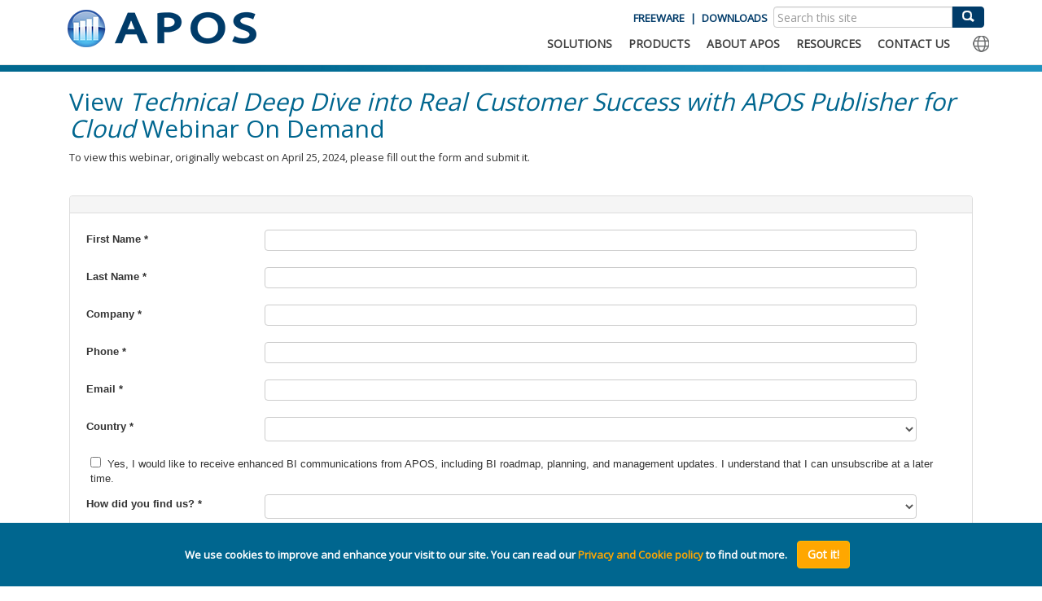

--- FILE ---
content_type: text/html; charset=utf-8
request_url: https://www.apos.com/content/webinar-p4c-technical-deep-dive-2024-on-demand
body_size: 27544
content:


<!DOCTYPE html>

<html xmlns="http://www.w3.org/1999/xhtml">
<head><title>
	Webinar - Technical Deep Dive into Real Customer Success with APOS Publisher for Cloud
</title><meta name="viewport" content="width=device-width, initial-scale=1.0" /><meta http-equiv="X-UA-Compatible" content="IE=edge,chrome=1" />
    <meta property="og:image" content=https://www.apos.com/images2015/og-thumbnail.jpg/>

    <meta name="robots" content="noindex"><meta name="description" content="BI and analytics solutions for live virtualized data connectivity and semantic layer, automated administration, report testing, system auditing and monitoring, storage and recovery, and content publishing and distribution for SAP Analytics Cloud, SAP BusinessObjects and hybrid deployments."><meta name="keywords" content="business intelligence solutions, live data connectivity, universal semantic layer, apos, sap analytics cloud, sac, sap s/4hana, sap ariba, business intelligence, bi, pervasive bi, enterprise reporting solutions, bi publishing, bi platform management, apos systems, sap, sap businessobjects, businessobjects, business objects, enterprise solutions"><link rel="canonical" href="https://www.apos.com/content/webinar-p4c-technical-deep-dive-2024-on-demand" />
    
    <!-- Bootstrap Core CSS -->
    <link href="../css/bootstrap.css" rel="stylesheet" />

    <!-- Custom CSS -->
    <link href="../css/apos.css" rel="stylesheet" />

    <!-- Custom Fonts -->
    <link href="../font-awesome/css/font-awesome.min.css" rel="stylesheet" type="text/css" />

    <script language="javascript" type="text/javascript" src="../scripts/helper.js"></script>

    <script type="text/javascript">
      //  var resizeCount = 0;
      //function resizeCrossDomainIframe(id, other_domain) {
      //  var iframe = document.getElementById(id);
      //  window.addEventListener('message', function (event) {
      //      if (resizeCount > 0) return;
      ////      if (event.origin !== other_domain) return; // only accept messages from the specified domain
      //      if (isNaN(event.data)) return; // only accept something which can be parsed as a number
      //      var height = parseInt(event.data) + 32; // add some extra height to avoid scrollbar
      //      iframe.height = height + "px";
      //      resizeCount++; //Only do this once
      //  }, false);
      //}
    </script>

    <script async src="https://www.googletagmanager.com/gtag/js?id=G-X0Y0NDQSD0"></script>

    <script type="text/javascript">
        var enableGA = false;
        var cookieName = 'complianceCookie';        // Name of our cookie
        var sComplianceCookie = null; //checkCookieExists(cookieName);
        var cookieValue = 'on';
        var saveCookie = true;                      // false disables the Cookie, allowing you to style the banner
        var cookieDuration = 90;                    // Number of days before the cookie expires, and the banner reappears

        function checkCookieExists(name) {
            var nameEQ = name + "=";
            var ca = document.cookie.split(';');
            for (var i = 0; i < ca.length; i++) {
                var c = ca[i];
                while (c.charAt(0) == ' ') c = c.substring(1, c.length);
                if (c.indexOf(nameEQ) == 0) return c.substring(nameEQ.length, c.length);
            }
            return null;
        }

        //Google Analytics script
        window.dataLayer = window.dataLayer || []; function gtag() { dataLayer.push(arguments); } gtag('js', new Date()); gtag('config', 'G-X0Y0NDQSD0'); 

    </script>

    <!-- begin Pardot Website Tracking code -->
    <script type="text/javascript">
        //Variable to receive pardot email address on form submission
        var AccessSourceEmail = '';

        //window.addEventListener("message", function (event) {
        //    console.log(event.origin);
        //    if (event.data.type === "setAccessSourceEmail") {
        //        AccessSourceEmail = event.data.value;
        //        console.log('AccessSourceEmail='+AccessSourceEmail);
        //    }
        //});

        if (window.addEventListener) {
            window.addEventListener("message", displayMessage, false);
        }
        else {
            window.attachEvent("onmessage", displayMessage);
        }

        function displayMessage (evt) {
            var message = evt.data;
            console.log(message);
            if (message.includes('setAccessSourceEmail')) {
                if (message.includes('@')) {
                    //Update AccessSourceEmail
                    AccessSourceEmail = message.substring(21);
                    postAccessSourceValue(AccessSourceEmail);
                    //Post ajax call
                }
            }

            //function getAccessSourceValue(val) {
            //    var DTO = { 'AccessSourceEmail': val };
            //    $.get({
            //        type: "POST",
            //        contentType: "application/json; charset=utf-8",
            //        url: "http://localhost:52150/content/update-access-source",
            //        data: JSON.stringify(DTO),
            //        datatype: "json",
            //        success: function (result) {
            //        //do something
            //        alert("SUCCESS = " + result.d);
            //            console.log(result);
            //        },
            //        error: function (xmlhttprequest, textstatus, errorthrown) {
            //            alert(" conection to the server failed ");
            //            console.log("error: " + errorthrown);
            //        }
            //    });//end of $.ajax()
            //}

            //url: "https://www.apos.com/content/update-access-source"
            //data: JSON.stringify(DTO),
            function postAccessSourceValue(val) {
                var data = "setAccessSourceEmail=" + val;
                $.ajax({
                    type: "POST",
                    contentType: "multipart/form-data;charset=utf-8",
                    url: "https://www.apos.com/content/update-access-source?pardotAccessSourceEmail=" + val,
                    data: data,
                    datatype: "json",
                    success: function (result) {
                        //do something
                        //alert("SUCCESS = " + result.d);
                        console.log(result);
                    },
                    error: function (xmlhttprequest, textstatus, errorthrown) {
                        //alert(" conection to the server failed ");
                        console.log("error: " + errorthrown);
                    }
                });//end of $.ajax()
            }
            //if (evt.origin !== "https://www.apos.com") {
            //    message = "Invalid origin";
            //}
            //else {
            //    console.log(evt.data);
            //    if (evt.data.includes('@')) {
            //        message = evt.data;
            //        AccessSourceEmail = message;
            //    }
            //}
            //AccessSourceEmail = message;
            //console.log(message);
            //document.getElementById("received-message").innerHTML = message;
        }

        //Pardot tracking script
        piAId = '221102';
piCId = '1098';

(function() {
	function async_load(){
		var s = document.createElement('script'); s.type = 'text/javascript';
		s.src = ('https:' == document.location.protocol ? 'https://pi' : 'http://cdn') + '.pardot.com/pd.js';
		var c = document.getElementsByTagName('script')[0]; c.parentNode.insertBefore(s, c);
	    }
	    if(window.attachEvent) { window.attachEvent('onload', async_load); }
	    else { window.addEventListener('load', async_load, false); }
	})();

    </script>
    <!-- end Pardot Website Tracking code -->

	<!-- begin Sharing Website Tracking code -->
	<script type='text/javascript' src='https://platform-api.sharethis.com/js/sharethis.js#property=5f36db6fd0ad230012027a36&product=sop' async='async'></script>
	<!-- end Sharing Website Tracking code -->
		
    </head>
<body>

    <div id="cookie-banner" class="" style="position:fixed; display: none; background-color:#00668f; width:100%; text-align: center; bottom:0px; z-index:10000; ">
        <table style="margin-top:20px;margin-bottom:20px;margin-left:auto;margin-right:auto;padding-left:20px;padding-right:20px;">
            <tr>
                <td>
                    <p style="margin:0px;color:#fff; font-weight:bold;">We use cookies to improve and enhance your visit to our site. You can read our <a href="https://www.apos.com/content/apos-privacy-policy" class="aposlinkgold" rel="nofollow" title="Privacy Policy">Privacy and Cookie policy</a> to find out more.</p>
                </td>
                <td style="padding-left: 10px;padding-right:10px;">
                    <a href="javascript:void(0);" onclick="removeMe();" class="btn-cookie-dialog btn-plain btn popup-button">Got it!</a>
                </td>
            </tr>
        </table>
        
    </div>

    <form method="post" action="https://www.apos.com/content/content.aspx?content=webinar-p4c-technical-deep-dive-2024-on-demand" id="form1">
<div class="aspNetHidden">
<input type="hidden" name="__EVENTTARGET" id="__EVENTTARGET" value="" />
<input type="hidden" name="__EVENTARGUMENT" id="__EVENTARGUMENT" value="" />
<input type="hidden" name="__VIEWSTATE" id="__VIEWSTATE" value="/[base64]" />
</div>

<script type="text/javascript">
//<![CDATA[
var theForm = document.forms['form1'];
if (!theForm) {
    theForm = document.form1;
}
function __doPostBack(eventTarget, eventArgument) {
    if (!theForm.onsubmit || (theForm.onsubmit() != false)) {
        theForm.__EVENTTARGET.value = eventTarget;
        theForm.__EVENTARGUMENT.value = eventArgument;
        theForm.submit();
    }
}
//]]>
</script>


<div class="aspNetHidden">

	<input type="hidden" name="__VIEWSTATEGENERATOR" id="__VIEWSTATEGENERATOR" value="9B4A3EDA" />
	<input type="hidden" name="__EVENTVALIDATION" id="__EVENTVALIDATION" value="/wEdAAP0yTnM/4ikBXphT7rIuDfY4+3WpZQNb82rzs2KnT3rh1V6RkAfufrqJa6LpqnGFgvIyjPqtp7BeGa4ow9n5IpE9pJNIw==" />
</div>

            <!-- Navigation -->
        <nav class="navbar navbar-default navbar-fixed-top navbar-apos" role="navigation" style="margin-bottom:6px;">

            <div class="container">

                <!-- Brand and toggle get grouped for better mobile display -->
                <div class="visible-md visible-lg navbar-brand navbar-right" style="height:20px;padding-top:5px">
                </div>

                <div class="" style="float:left;">
                    <a class="" href="../Default.aspx"><img alt="APOS Systems" src="../images2015/logo-03b69-blue-3d-260.png" style="border-width:0px" /></a>
                </div>
                <div class="input-group hidden-xs" style="float:right;width:260px;padding-bottom:0px;padding-top:8px;">
                    <div>
                        <input name="ctl00$txtSearch" type="text" id="txtSearch" class="form-control" placeholder="Search this site" style="height: 26px; width:220px;min-width:150px; padding:10px;padding-left:4px;padding-right:14px;" />
                        <!-- <td><input type="image" name="ImageButton1" id="ImageButton1" src="images/SearchButton.gif" style="border-width:0px;"></td> -->
                        <span class="input-group-btn input-append">
                            <button onclick="__doPostBack('ctl00$btnSearch','')" id="btnSearch" type="submit" class="btn btn-primary btn-search" style="padding-top:2px; padding-bottom:2px;">
                                <span class="glyphicon glyphicon-search" style="color:#fff;"></span>
                            </button>
                        </span>
                    </div>
                </div>
                <div class="text-right hidden-xs" style="float:right;padding-bottom:0px;padding-top:6px;">
                    <div class="">
                        <a href="../content/content.aspx?content=downloads#" class="" style="font-weight:bold;float:right;padding:7px;color:#003B69;">DOWNLOADS</a><div style="font-weight:bold;float:right;padding-top:7px;color:#003B69;">|</div><a href="../content/freeware" class="" style="font-weight:bold;float:right;padding:7px;color:#003B69;">FREEWARE</a>
                    </div>
                </div>

                <div class="navbar-header">
                    <button type="button" class="navbar-toggle collapsed " data-toggle="collapse" data-target="#bs-example-navbar-collapse-1" style="margin-left: 15px;margin-top: 15px;margin-bottom: 22px;text-align: left;">
                        <span class="sr-only">Toggle navigation</span>
                        <span class="icon-bar"></span>
                        <span class="icon-bar"></span>
                        <span class="icon-bar"></span>
                    </button>
                </div>

                <div id="mainMenu2015_divMainMenu" style="height: 0px;">
        <div class="collapse navbar-collapse" id="bs-example-navbar-collapse-1">
            <ul class="nav navbar-nav">
                <li class="dropdown">
                    <a href="#" class="dropdown-toggle" data-toggle="dropdown" style="font-weight:bold;">SOLUTIONS</a>
                    <ul class="dropdown-menu">
                        <li>
                            <div style="width: 100%; padding: 10px; background-color: #fff;">
                                <table style="width:175px">
                                    <tr>
                                        <td valign="top" style="padding-right: 10px; ">
                                            <div style="" class="menuElements">
                                                <a href="../content/apos-broadcasting-publishing" style="" class="menuLinks">
                                              Report Broadcasting &amp; Publishing</a>
                                            </div>
                                            <div style="" class="menuElements">
                                                <a href="../content/apos-data-connectivity" style="" class="menuLinks">
                                                    Data Connectivity
                                                </a>
                                            </div>
                                        
                                            <div style="" class="menuElements"><a href="../content/apos-well-managed-bi-solutions" style="" class="menuLinks">SAP BusinessObjects</a></div>
                                            <div style="" class="menuElements"><a href="../content/apos-well-managed-analytics-solutions" style="" class="menuLinks">SAP Analytics Cloud</a></div>
                                            <div style="" class="menuElements"><a href="../content/streamline-move-to-hybrid-bi" style="" class="menuLinks">Hybrid BI</a></div>
											
                                            <div style="" class="menuElements">
                                                <a href="../content/apos-sap-businessobjects-migration-resources" style="" class="menuLinks">
                                                    BI Upgrade/Migration
                                                </a>
                                            </div></td>
                                    </tr>
                                </table>
                            </div>
                        </li>
                    </ul>
                </li>
                <li class="dropdown">
                    <a href="#" class="dropdown-toggle" data-toggle="dropdown" style="font-weight:bold;">PRODUCTS</a>
                    <ul class="dropdown-menu dropdown-menu-Products">
                        <li>
                            <div style="width: 100%; padding: 10px; background-color: #fff;">

                                <!-- Menu in two columns for high resolution devices -->
                                <div class="visible-lg visible-md visible-sm" style="">
                                    <table>
                                        <tr>
                                            <td style="vertical-align:top;">
                                                <table class="menu-drop-2col" style="max-width:330px">
                                                    <tr>
                                                        <td valign="top" style="width:320px;padding-right: 10px; ">
															
														                                                            <div style="" class="menuElements">
                                                                <img alt="" src="../images2015/icon-APOS-20.png" class="menuIcons" /><a href="../content/apos-well-managed-analytics-solutions" style="" class="menuLinks">
                                                                    SAP Analytics Cloud Solutions
                                                                </a>
                                                            </div>
                                                            <div style="" class="menuElements">
                                                              &nbsp;&nbsp;&nbsp;&nbsp;&nbsp;&nbsp;<img alt="" src="../images2015/icon_publisher_20.png" class="menuIcons" /><a href="../content/apos-publisher-sap-analytics-cloud" style="" class="menuLinks"><span style="text-decoration: none">
                                                                APOS Publisher for Cloud</span>
                                                                </a></div>
                                                            <div style="" class="menuElements">
                                                                &nbsp;&nbsp;&nbsp;&nbsp;&nbsp;&nbsp;<img alt="" src="../images2015/icon_datagateway_20.png" class="menuIcons" />
                                                                <a href="../content/apos-data-gateway-editions" style="" class="menuLinks"><span style="text-decoration: none">
                                                            APOS Data Gateway</span></a></div>
                                                          
                                                            
                                                            <div style="" class="menuElements">&nbsp;</div>

															
                                                        </td>
                                                    </tr>
													
                                                    <tr>
                                                        <td valign="top" style="width:280px;padding-right: 10px; ">
															<div style="" class="menuElements">
                                                                <img alt="" src="../images2015/icon-APOS-20.png" class="menuIcons" /><a href="../content/apos-publisher-cloud-multiplatform" style="" class="menuLinks">
                                                                    APOS Publisher Multi-Platform
                                                                </a>
                                                            </div>
                                                            <div style="" class="menuElements">
                                                              &nbsp;&nbsp;&nbsp;&nbsp;&nbsp;&nbsp;<img alt="" src="../images2015/icon_publisher_20.png" class="menuIcons" /><a href="../content/apos-publisher-sap-analytics-cloud" style="" class="menuLinks"><span style="text-decoration: none">
                                                                APOS Publisher for SAP Analytics Cloud</span>
                                                                </a></div>
                                                            <div style="" class="menuElements">
                                                              &nbsp;&nbsp;&nbsp;&nbsp;&nbsp;&nbsp;<img alt="" src="../images2015/icon_publisher_20.png" class="menuIcons" /><a href="../content/apos-publisher-cloud-sap-analysis-for-office" style="" class="menuLinks"><span style="text-decoration: none">
                                                                APOS Publisher for SAP Analysis for Office</span>
                                                                </a></div>
                                                            <div style="" class="menuElements">
                                                              &nbsp;&nbsp;&nbsp;&nbsp;&nbsp;&nbsp;<img alt="" src="../images2015/icon_publisher_20.png" class="menuIcons" /><a href="../content/apos-publisher-power-bi" style="" class="menuLinks"><span style="text-decoration: none">
                                                                APOS Publisher for Power BI</span>
                                                                </a></div>
                                                            <div style="" class="menuElements">
                                                              &nbsp;&nbsp;&nbsp;&nbsp;&nbsp;&nbsp;<img alt="" src="../images2015/icon_publisher_20.png" class="menuIcons" /><a href="../content/apos-publisher-google-looker" style="" class="menuLinks"><span style="text-decoration: none">
                                                                APOS Publisher for Google Looker</span>
                                                                </a></div>
                                                          <div style="" class="menuElements">
                                                              &nbsp;&nbsp;&nbsp;&nbsp;&nbsp;&nbsp;<img alt="" src="../images2015/icon_publisher_20.png" class="menuIcons" /><a href="../content/apos-publisher-tableau" style="" class="menuLinks"><span style="text-decoration: none">
                                                                APOS Publisher for Tableau</span>
                                                                </a></div>
                                                            <div style="" class="menuElements">&nbsp;</div>

															
                                                        </td>
                                                    </tr>
                                                    
													<tr>
                                                      <td valign="top" style="width:280px;padding-right: 10px; ">
                                                            <div style="margin-top:0px" class="menuElements">
                                                                <img alt="" src="../images2015/icon-APOS-20.png" class="menuIcons" /><a href="../content/freeware" style="" class="menuLinks">
                                                                    Freeware
                                                                </a>
                                                            </div>
                                                            
                                                            <div style="margin-top:15px" class="menuElements">
                                                                <img alt="" src="../images2015/icon-APOS-20.png" class="menuIcons" /><a href="../content/downloads" style="" class="menuLinks">
                                                                    Download Software
                                                                </a>
                                                            </div>
                                                        <div style="margin-top:15px" class="menuElements">
                                                                <img alt="" src="../images2015/icon-APOS-20.png" class="menuIcons" /><a href="../content/request-evaluation-license" style="" class="menuLinks">
                                                                    Request Evaluation License
                                                                </a>
                                                      </div></td>
                                                    </tr>
                                                </table>
                                            </td>
                                            <td style="vertical-align:top;">
                                                <table class="menu-drop-2col" style="max-width:280px">
                                                    <tr>
                                                         <td valign="top" class="hidden-xs" style="width:280px;padding-right: 10px; padding-left: 10px; border-left: 1px solid #eee;">
                                                            <div style="" class="menuElements">
                                                                <img alt="" src="../images2015/icon-APOS-20.png" class="menuIcons" /><a href="../content/apos-well-managed-bi-solutions" style="" class="menuLinks">
                                                                    SAP BusinessObjects Solutions
                                                                </a>
                                                            </div>
                                                            
                                                            <div style="" class="menuElements">
                                                                &nbsp;&nbsp;&nbsp;&nbsp;&nbsp;&nbsp;<img alt="" src="../images2015/icon_administrator_20.png" class="menuIcons" />
                                                                <a href="../content/apos-administrator" style="" class="menuLinks"><span style="text-decoration: none">
                                                                    APOS&nbsp;Administrator</span>
                                                                </a>
                                                            </div>
                                                            <div style="" class="menuElements">
                                                                &nbsp;&nbsp;&nbsp;&nbsp;&nbsp;&nbsp;<img alt="" src="../images2015/icon_insight_20.png" class="menuIcons" />
                                                                <a href="../content/apos-insight" style="" class="menuLinks"><span style="text-decoration: none">
                                                                    APOS&nbsp;Insight</span>
                                                                </a>
                                                            </div>
                                                        <div style="" class="menuElements">
                                                                &nbsp;&nbsp;&nbsp;&nbsp;&nbsp;&nbsp;<img alt="" src="../images2015/icon_storagecenter_20.png" class="menuIcons" />
                                                                <a href="../content/apos-storage-center" style="" class="menuLinks"><span style="text-decoration: none">
                                                                    APOS&nbsp;Storage&nbsp;Center</span>
                                                                </a>
                                                            </div>
                                                            <div style="" class="menuElements">
                                                                &nbsp;&nbsp;&nbsp;&nbsp;&nbsp;&nbsp;<img alt="" src="../images2015/icon_publisher_20.png" class="menuIcons" />
                                                                <a href="../content/apos-publisher" style="" class="menuLinks"><span style="text-decoration: none">
                                                                    APOS&nbsp;Publisher</span>
                                                                </a>
                                                            </div>
                                                            <div style="" class="menuElements">
                                                                &nbsp;&nbsp;&nbsp;&nbsp;&nbsp;&nbsp;<img alt="" src="/images2015/icon_migration_20.png" class="menuIcons" />
                                                                <a href="../content/bi4-webi-repointer" style="" class="menuLinks"><span style="text-decoration: none">
                                                                    APOS Web Intelligence Migrator</span>
                                                                </a>
                                                            </div>
                                                            <div style="" class="menuElements">
                                                                &nbsp;&nbsp;&nbsp;&nbsp;&nbsp;&nbsp;<img alt="" src="/images2015/icon_apos_20.png" class="menuIcons" />
                                                                <a href="../content/apos-sap-businessobjects-migration-resources" style="" class="menuLinks"><span style="text-decoration: none">
                                                                    APOS&nbsp;Upgrade/Migration Kit</span>
                                                                </a>
                                                            </div>
                                                        </td>
                                                    </tr>
                                                    <tr>
                                                        <td valign="top" class="hidden-xs" style="width:280px;padding-right: 10px; padding-left: 10px; border-left: 1px solid #eee;">
                                                             <div style="margin-top:15px" class="menuElements"><img alt="" src="../images2015/icon-APOS-20.png" class="menuIcons" /><a href="../content/apos-solutions-other" style="" class="menuLinks"> Other Solutions</a></div>
<div style="padding-left:20px;" class="menuElements"><img alt="" src="../images2015/icon_apos_20.png" class="menuIcons" />&nbsp;<a href="../content/apos-solutions-sap-analysis-for-office" style="" class="menuLinks"><span style="text-decoration: none">SAP Analysis for Office Solutions</span></a></div>
                                                          <div style="padding-left:20px;" class="menuElements"><img alt="" src="../images2015/icon_apos_20.png" class="menuIcons" />&nbsp;<a href="../content/apos-view-time-security-processing-extension-sap-businessobjects" style="" class="menuLinks"><span style="text-decoration: none">APOS View Time Security</span></a></div>
                                                          


                                                            <div style="" class="menuElements">&nbsp;</div>

                                                        </td>
                                                    </tr>
                                                </table>
                                            </td>
                                        </tr>
							
							
							
                                    </table>
                                </div>

                                <!-- Menu in one column for low resolution devices -->
                                <div class="visible-xs" style="">
                                    <table>
                                        <tr>
                                            <td style="vertical-align:top;">
                                                <table class="menu-drop-2col" style="">
                                                    <tr>
                                                        <td valign="top" style="padding-right: 10px; ">


                                                            <!-- Column two moved under column one -->
                                                            <div style="margin-top:15px" class="menuElements">
                                                                <img alt="" src="../images2015/icon-APOS-20.png" class="menuIcons" /><a href="../content/apos-well-managed-analytics-solutions" style="" class="menuLinks">
                                                                    SAP Analytics Cloud Solutions
                                                                </a>
                                                            </div>
                                                            <div style="" class="menuElements">
                                                                &nbsp;&nbsp;&nbsp;&nbsp;&nbsp;&nbsp;<img alt="" src="../images2015/icon_publisher_20.png" class="menuIcons" /><a href="../content/apos-publisher-sap-analytics-cloud" style="" class="menuLinks"><span style="text-decoration: none">
                                                                    APOS Publisher for Cloud
                                                              </span></a>
                                                            </div>
                                                          <div style="" class="menuElements">
                                                                &nbsp;&nbsp;&nbsp;&nbsp;&nbsp;&nbsp;<img alt="" src="../images2015/icon_datagateway_20.png" class="menuIcons" />
                                                            <a href="../content/apos-data-gateway-editions" style="" class="menuLinks"><span style="text-decoration: none">
                                                            APOS Data Gateway</span></a>
                                                            </div>
                                                             <div style="margin-top:15px" class="menuElements">
                                                                <img alt="" src="../images2015/icon-APOS-20.png" class="menuIcons" /><a href="../content/apos-publisher-cloud-multiplatform" style="" class="menuLinks">
                                                                    APOS Publisher Multi-Platform
                                                                </a>
                                                            </div>
                                                            <div style="" class="menuElements">
                                                                &nbsp;&nbsp;&nbsp;&nbsp;&nbsp;&nbsp;<img alt="" src="../images2015/icon_publisher_20.png" class="menuIcons" /><a href="../content/apos-publisher-sap-analytics-cloud" style="" class="menuLinks"><span style="text-decoration: none">
                                                                    APOS Publisher for SAP Analytics Cloud
                                                              </span></a>
                                                            </div>
                                                            <div style="" class="menuElements">
                                                                &nbsp;&nbsp;&nbsp;&nbsp;&nbsp;&nbsp;<img alt="" src="../images2015/icon_publisher_20.png" class="menuIcons" /><a href="../content/apos-publisher-cloud-sap-analysis-for-office" style="" class="menuLinks"><span style="text-decoration: none">
                                                                    APOS Publisher for Analysis for Office</span></a>
                                                            </div>
                                                            <div style="" class="menuElements">
                                                                &nbsp;&nbsp;&nbsp;&nbsp;&nbsp;&nbsp;<img alt="" src="../images2015/icon_publisher_20.png" class="menuIcons" /><a href="../content/apos-publisher-power-bi" style="" class="menuLinks"><span style="text-decoration: none">
                                                                    APOS Publisher for Power BI
                                                              </span></a>
                                                            </div>
<div style="" class="menuElements">
                                                                &nbsp;&nbsp;&nbsp;&nbsp;&nbsp;&nbsp;<img alt="" src="../images2015/icon_publisher_20.png" class="menuIcons" /><a href="../content/apos-publisher-google-looker" style="" class="menuLinks"><span style="text-decoration: none">
                                                                    APOS Publisher for Looker
                                                              </span></a>
                                                            </div>
                                                            <div style="" class="menuElements">
                                                                &nbsp;&nbsp;&nbsp;&nbsp;&nbsp;&nbsp;<img alt="" src="../images2015/icon_publisher_20.png" class="menuIcons" /><a href="../content/apos-publisher-tableau" style="" class="menuLinks"><span style="text-decoration: none">
                                                                    APOS Publisher for Tableau
                                                              </span></a>
                                                            </div>
                                                            

                                                            
                                                            
                                                          <div style="margin-top:15px" class="menuElements">
                                                              <img alt="" src="../images2015/icon-APOS-20.png" class="menuIcons" /><a href="../content/apos-well-managed-bi-solutions" style="" class="menuLinks">
                                                                  SAP BusinessObjects Solutions
                                                              </a>
                                                            </div>
                                                            <div style="" class="menuElements">
                                                                &nbsp;&nbsp;&nbsp;&nbsp;&nbsp;&nbsp;<img alt="" src="../images2015/icon_administrator_20.png" class="menuIcons" />
                                                                <a href="../content/apos-administrator" style="" class="menuLinks"><span style="text-decoration: none">
                                                                    APOS&nbsp;Administrator
                                                                    </span></a>
                                                            </div>
                                                            <div style="" class="menuElements">
                                                                &nbsp;&nbsp;&nbsp;&nbsp;&nbsp;&nbsp;<img alt="" src="../images2015/icon_insight_20.png" class="menuIcons" />
                                                                <a href="../content/apos-insight" style="" class="menuLinks"><span style="text-decoration: none">
                                                                    APOS&nbsp;Insight
                                                                    </span></a>
                                                            </div>
                                                            <div style="" class="menuElements">
                                                                &nbsp;&nbsp;&nbsp;&nbsp;&nbsp;&nbsp;<img alt="" src="../images2015/icon_storagecenter_20.png" class="menuIcons" />
                                                                <a href="../content/apos-storage-center" style="" class="menuLinks"><span style="text-decoration: none">
                                                                    APOS&nbsp;Storage&nbsp;Center
                                                                    </span></a>
                                                            </div>
                                                            <div style="" class="menuElements">
                                                                &nbsp;&nbsp;&nbsp;&nbsp;&nbsp;&nbsp;<img alt="" src="../images2015/icon_publisher_20.png" class="menuIcons" />
                                                                <a href="../content/apos-publisher" style="" class="menuLinks"><span style="text-decoration: none">
                                                                    APOS&nbsp;Publisher
                                                                    </span></a>
                                                            </div>
															<div style="" class="menuElements">
                                                                &nbsp;&nbsp;&nbsp;&nbsp;&nbsp;&nbsp;<img alt="" src="../images2015/icon_migration_20.png" class="menuIcons" />
                                                                <a href="../content/bi4-webi-repointer" style="" class="menuLinks"><span style="text-decoration: none">
                                                                    APOS&nbsp;Web Intelligence Migrator</span></a>
                                                            </div>
                                                            <div style="" class="menuElements">
                                                                &nbsp;&nbsp;&nbsp;&nbsp;&nbsp;&nbsp;<img alt="" src="../images2015/icon-APOS-20.png" class="menuIcons" />
                                                                <a href="../content/apos-sap-businessobjects-migration-resources" style="" class="menuLinks"><span style="text-decoration: none">
                                                                    APOS&nbsp;Upgrade/Migration Kit 
                                                                    </span></a>
                                                            </div>
                                                            <div style="margin-top:15px" class="menuElements"><img alt="" src="../images2015/icon-APOS-20.png" class="menuIcons" /><a href="../content/apos-solutions-other" style="" class="menuLinks"> Other Solutions</a></div>
                                                            <div style="padding-left:20px;" class="menuElements"><img alt="" src="/images2015/icon_apos_20.png" class="menuIcons" />&nbsp;<a href="../content/apos-solutions-sap-analysis-for-office" style="" class="menuLinks"><span style="text-decoration: none">SAP Analysis for Office Solutions</span></a></div>
                                                            <div style="padding-left:20px;" class="menuElements"><img alt="" src="../images2015/icon_apos_20.png" class="menuIcons" />&nbsp;<a href="../content/apos-view-time-security-processing-extension-sap-businessobjects" style="" class="menuLinks"><span style="text-decoration: none">APOS View Time Security</span></a></div>
                                                            <div style="margin-top:15px" class="menuElements"><img alt="" src="../images2015/icon-APOS-20.png" class="menuIcons" /><a href="../content/freeware" style="" class="menuLinks"> Freeware</a></div>
                                                            <div style="margin-top:15px" class="menuElements"><img alt="" src="../images2015/icon-APOS-20.png" class="menuIcons" /><a href="../content/downloads" style="" class="menuLinks"> Download Software</a></div>
                                                            <div style="margin-top:15px" class="menuElements"><img alt="" src="../images2015/icon-APOS-20.png" class="menuIcons" /><a href="../content/request-evaluation-license" style="" class="menuLinks"> Request Evaluation License</a></div>
                                                        </td>
                                                    </tr>
                                                </table>
                                            </td>
                                        </tr>
                                    </table>

                                </div>
                            </div>
                        </li>
                    </ul>
                </li>
                <li class="dropdown">
                    <a href="#" class="dropdown-toggle" data-toggle="dropdown" style="font-weight:bold;">ABOUT APOS</a>
                    <ul class="dropdown-menu">
                        <li>
                            <div style="width: 100%; padding: 10px; background-color: #fff;">
                                <table style="width:180px">
                                    <tr>
                                        <td valign="top" style="padding-right: 10px; ">

                                            <div style="" class="menuElements">
                                                <a href="../content/about-apos-systems" style="" class="menuLinks">
                                                    About&nbsp;APOS
                                                </a>
                                            </div>
                                            <div style="" class="menuElements">
                                                <a href="../content/apos-executive-team" style="" class="menuLinks">
                                                    APOS&nbsp;Executive Team
                                                </a>
                                            </div>
                                          
                                            <div style="" class="menuElements">
                                                <a href="../content/apos-technology-partners" style="" class="menuLinks">
                                                    Technology&nbsp;Partners
                                                </a>
                                            </div>
                                            <div style="" class="menuElements">
                                                <a href="../content/apos-authorized-consulting-partners" style="" class="menuLinks">
                                                    Authorized&nbsp;Consulting&nbsp;Partners
                                                </a>
                                            </div>
                                            <div style="" class="menuElements">
                                                <a href="../content/apos-partners" style="" class="menuLinks">
                                                    Partner Inquiry
                                                </a>
                                            </div>
                                            
                                            
                                            <div style="" class="menuElements">
                                                <a href="../content/apos-privacy-policy" style="" class="menuLinks">
                                                    Privacy Policy
                                                </a>
                                            </div>
											<!--<div style="" class="menuElements">
                                                <a href="../content/apos-systems-careers" style="" class="menuLinks">
                                                    Careers
                                                </a>
                                            </div>-->
                                            <div style="" class="menuElements">
                                                <a href="../content/apos-website-terms-of-use" style="" class="menuLinks">
                                                    Terms of Use
                                                </a>
                                            </div>
											<div style="" class="menuElements">
                                                <a href="../content/contact-apos-systems" style="" class="menuLinks">
                                                    Contact APOS
                                                </a>
                                            </div>

                                        </td>
                                    </tr>
                                </table>
                            </div>
                        </li>
                    </ul>
                </li>
                <li class="dropdown">
                    <a href="#" class="dropdown-toggle" data-toggle="dropdown" style="font-weight:bold;">RESOURCES</a>
                    <ul class="dropdown-menu">
                        <li>
                            <div style="width: 100%; padding: 10px; background-color: #fff;">
                                <table style="width:200px">
                                    <tr>
                                        <td valign="top" style="padding-right: 10px; ">
                                            <div style="" class="menuElements">
                                                <a href="../blog/" style="" class="menuLinks">
                                                    Blog
                                                </a>
                                            </div>
											
											<div style="" class="menuElements">
                                                <a href="../content/apos-technical-support" style="" class="menuLinks">
                                                    Customer Support
                                                </a>
                                            </div>
											
											<div style="" class="menuElements">
                                                <a href="../content/apos-customer-stories" style="" class="menuLinks">
                                                    Customer Success
                                                </a>
                                            </div>
											
											 <div style="" class="menuElements">
                                                <a href="../content/apos-on-demand-webinars" style="" class="menuLinks">
                                                    Webinars
                                                </a>
                                            </div>
											 
                                            
                                          
                                          
                                            <div style="" class="menuElements">
                                                <a href="../content/apos-thought-leadership" style="" class="menuLinks">
                                                    Thought Leadership
                                                </a>
                                            </div>
                                           
                                            <div style="" class="menuElements">
                                                <a href="../content/apos-sap-businessobjects-migration-resources" style="" class="menuLinks">
                                                    BI Upgrade/Migration
                                                </a>
                                            </div>
                                            

                                            <div style="" class="menuElements">
                                                <a href="../content/freeware" style="" class="menuLinks">
                                                    Freeware
                                                </a>
                                            </div>
                                            <div style="" class="menuElements">
                                                <a href="../content/downloads" style="" class="menuLinks">
                                                    Download Software
                                                </a>
                                            </div>
                                            <div style="" class="menuElements">
                                                <a href="../content/request-evaluation-license" style="" class="menuLinks">
                                                    Request Evaluation License
                                                </a>
                                            </div>
											

                                        </td>
                                    </tr>
                                </table>
                            </div>
                        </li>
                    </ul>
                </li>
                
                
                <li class="dropdown" style="padding-right:8px;">
                    <a href="#" class="dropdown-toggle" data-toggle="dropdown" style="font-weight:bold;">CONTACT US</a>
                    <ul class="dropdown-menu">
                        <li>
                            <div style="width: 100%; padding: 10px; background-color: #fff;">
                                <table style="width:140px">
                                    <tr>
                                        <td valign="top" style="padding-right: 10px; ">
                                            <div style="" class="menuElements">
                                                <a href="../content/contact-apos-systems" style="" class="menuLinks">
                                                    Contact APOS
                                                </a>
                                            </div>
											<div style="" class="menuElements">
                                                <a href="../content/apos-technical-support" style="" class="menuLinks">
                                                    Customer Support
                                                </a>
                                            </div>
                                            <div style="" class="menuElements">
                                                <a href="../content/apos-partners" style="" class="menuLinks">
                                                    Partner Inquiry
                                                </a>
                                            </div>
                                            <div style="" class="menuElements">
                                                <a href="../content/self-service-portal" style="" class="menuLinks">
                                                    Self-Service Portal
                                                </a>
                                            </div>
                                            <div style="" class="menuElements">
                                                <a href="../content/sales-inquiry" style="" class="menuLinks">
                                                    Solution Inquiry
                                                </a>
                                            </div>
                                            <div style="" class="menuElements">
                                                <a href="../content/pricing-inquiry" style="" class="menuLinks">
                                                    Pricing Inquiry
                                                </a>
                                            </div>
                                            
                                            <div style="" class="menuElements">
                                                <a href="https://shop.apos.com" target="new" class="menuLinks" style="">
                                                    Buy Online
                                                </a>
                                            </div>

                                      </td>
                                    </tr>
                                </table>
                            </div>
                        </li>
                    </ul>
                </li>

                
                                <li class="dropdown">
                    <a href="#" class="dropdown-toggle" data-toggle="dropdown" style="font-weight:bold;"><img alt="" src="../images2015/lang-globe20.png" class="menuIcons" /></a>
                    <ul class="dropdown-menu">
                        <li>
                            <div style="width: 100%; padding: 10px; background-color: #fff;">
                                <table style="width:175px">
                                    <tr>
                                        <td valign="top" style="padding-right: 10px; ">
                                            <div style="" class="menuElements">
                                                <a href="../Default.aspx" style="" class="menuLinks">English</a>
                                            </div>
                                            <div style="" class="menuElements">
                                                <a href="../content/apos-de" style="" class="menuLinks">Deutsch</a>
                                            </div>
                                            <div style="" class="menuElements">
                                                <a href="../content/apos-it" style="" class="menuLinks">Italiano</a>
                                            </div>
                                            <div style="" class="menuElements"><a href="../content/apos-es" style="" class="menuLinks">Español</a></div>
                                            </td>
                                    </tr>
                                </table>
                            </div>
                        </li>
                    </ul>
                </li>
                
            </ul>
        </div>
        <!-- /.navbar-collapse -->
</div>

            </div>
        </nav>

    <!-- Header Carousel -->
    <div id="bgContentImage" style="height:10px;">
        <!-- Wrapper for slides -->
        <div class="carousel-inner" style="height:100%;background-size: 100% 60px; background-position:center;background-image:url('../images2015/footer_bg_s10.jpg');z-index: -1">
        </div>
    </div> 

    <!-- Page Content -->
    <div class="container">
        <!-- Marketing Icons Section -->
        <div class="row apos-row" style="padding-top:0px; margin-top:-90px;">
            
    <div id="ContentPlaceHolder1_mainZones" class="container" style="overflow:visible;background: -5px -205px no-repeat;"><div Class="row apos-row" id="tdMain" style="margin-top:30px;" ><div style="margin-left:30px;margin-right:30px;margin-top:45px;margin-bottom:0px">
  <h1>View <em>Technical Deep Dive into Real Customer Success with APOS Publisher for Cloud</em> Webinar On Demand</h1>
<p>To view this webinar, originally webcast on April 25, 2024, please fill out the form and submit it.</p>
<p>&nbsp;</p>

<p><iframe src=https://go.apos.com/l/220102/2024-03-28/2c4rp5 width="100%" height="500" type="text/html" frameborder="0" allowTransparency="true" style="border: 0"></iframe>
</p>
</div>

</div></div></div>


        </div>
        <div>
            <div id="zoneBottomMenu2015_divBottomMenuInnerContent"></div>
        </div>
    </div>
        <!-- /.container -->
    <!-- Footer -->
    <footer style="margin: 0px; padding-top: 20px; height:0px;background-size: 100% 0px; background-position:center;background-image:url('../images2015/space-footer-1.png');">
        <div id="zoneFooter2015_divFooterInnerContent"><!--<div class="container"></div>-->
<footer class="footer-1 bg-dark">
                <div class="container-fluid" style="background: #183A51; color: #FFFFFF;">
                    <div class="row">
                        <div class="col-md-3 col-sm-6">
                            <img alt="Logo" src="../images2015/APOS_Logo_White_footer.png" width="250px"/>
                        </div>
                        <div class="col-md-3 col-sm-6">
                            
                          <h4>SOLUTIONS</h4>
                                <hr>

                            <p style="margin-bottom: 1px; font-size: 13px"><a href="../content/apos-broadcasting-publishing"><span style="color: #FFFFFF">Report Broadcasting &amp;  Publishing</span></a></p>
                            <p style="margin-bottom: 1px; font-size: 13px"><a href="../content/apos-data-connectivity"><span style="color: #FFFFFF">Data Connectivity</span></a></p>
                        
                          <p style="margin-bottom: 1px; font-size: 13px"><a href="../content/apos-bi-platform-management"><span style="color: #FFFFFF">BI Platform Management</span></a></p>

                          <p style="margin-bottom: 1px; font-size: 13px"><a href="../content/apos-well-managed-analytics-solutions"><span style="color: #FFFFFF">SAP Analytics Cloud</span></a></p>
                        <p style="margin-bottom: 1px; font-size: 13px"><a href="../content/apos-well-managed-bi-solutions"><span style="color: #FFFFFF">SAP BusinessObjects</span></a></p>

                          <p style="margin-bottom: 1px; font-size: 13px"><a href="../content/../content/apos-publisher-cloud-multiplatform"><span style="color: #FFFFFF">Other BI Platforms</span></a></p>

                      </div>
                        <div class="col-md-3 col-sm-6">

                        <h4>RESOURCES</h4>
                        <hr>
                        <p style="margin-bottom: 1px; font-size: 13px"><a href="../blog/"><span style="color: #FFFFFF">Blog</span></a></p>
                        <p style="margin-bottom: 1px; font-size: 13px"><a href="../content/apos-on-demand-webinars"><span style="color: #FFFFFF">Webinars</span></a></p>
                        <p style="margin-bottom: 1px; font-size: 13px"><a href="../content/apos-thought-leadership"><span style="color: #FFFFFF">Thought Leadership</span></a></p>

                        <p style="margin-bottom: 1px; font-size: 13px"><a href="../content/apos-customer-stories"><span style="color: #FFFFFF">Customer Stories</span></a></p>
                        <p style="margin-bottom: 1px; font-size: 13px"><a href="../content/self-service-portal"><span style="color: #FFFFFF">Self-Service Portal</span></a></p>
                        <p style="margin-bottom: 1px; font-size: 13px"><a href="../content/downloads"><span style="color: #FFFFFF">Download Software</span></a></p>
                        <p style="margin-bottom: 1px; font-size: 13px"><a href="../content/freeware"><span style="color: #FFFFFF">Freeware</span></a></p>
                            
                      </div>
                        <div class="col-md-3 col-sm-6">

                          <h4>CONTACT US</h4>
                                <hr color="#FFFFFF">
                                
                        <p style="margin-bottom: 1px; font-size: 13px"><a href="../content/contact-apos-systems"><span style="color: #FFFFFF">Contact APOS</span></a></p>
                        <p style="margin-bottom: 1px; font-size: 13px"><a href="../content/apos-technical-support"><span style="color: #FFFFFF">Customer Support</span></a></p>
                        <p style="margin-bottom: 1px; font-size: 13px; padding-top: 15px; vertical-align: bottom"><span style="font-size: 13px; font-weight: 400"><strong><span style="color: #FFFFFF">Follow us:</span></strong></span></p>
                        <p style="margin-bottom: 1px; font-size: 13px; padding-top: 15px; vertical-align: bottom">
                                    <a href="http://www.linkedin.com/company/apos-systems-inc." target="_blank"><img src="../images2015/social_white_linkedin.png" width="22" alt="LinkedIn"/>   
                                    </a></p>
                      </div>
                    </div>
                    <!--end of row-->
                    
                    
                    <div class="row" style="padding-bottom: 0px; padding-top: 20px">
                        <div class="col-sm-6" style="padding-top: 40px; vertical-align: top">
                            <span class="sub">&copy; Copyright 2026 - APOS Systems Inc.</span>
                        </div>
                        
                      <div class="col-sm-6" align="right" style="padding-left: 50px"> 
                        <p style="vertical-align: bottom">
                                    <a href="../content/apos-strategic-alliances"><img src="../images2015/microsoft-partner-footer-transp.png" alt="Microsoft - APOS Strategic Partners" width="159" /></a>&nbsp; &nbsp; <a href="../content/apos-strategic-alliances"><img src="../images2015/snowflake-partner-footer-transp.png" alt="Snowflake - APOS Strategic Partners" width="183" /></a>&nbsp; &nbsp;<a href="../content/apos-strategic-alliances"><img src="../images2015/sap-partner-footer-transp.png" alt="SAP Silver Partner - APOS Strategic Partners" width="169" /></a>
                          </p>

                        
                        
                      </div>
                        

                    </div>
                    
                    <div class="row" style="padding-bottom: 10px; padding-top: 0px">
                        <div class="col-sm-12" align="center">
                      <p id="textbuttoncorners" style="align-content: center; align-self: center; color: #FFFFFF; font-weight: 200" align="center">
	  <a href="#top"><span style="color: #ffffff; text-decoration: none; font-size: 13px; font-weight: bold;">TOP</span></a></p>
                        </div>
                        
                    </div>
                </div>

            </footer></div>
        
        <!--
        <div class="container">
            <div class="well" style="height: 67px; padding-left: 25px; padding-right: 0px; padding-top: 0px; background-color: #fff; background-position:center; background-size:contain; background-image:url('images2015/footer_partner_logos.jpg'); background-repeat:no-repeat;">
                <div class="row">
            <!--
            <div class="col-md-8">
                <p>Lorem ipsum dolor sit amet, consectetur adipisicing elit. Molestias, expedita, saepe, vero rerum deleniti beatae veniam harum neque nemo praesentium cum alias asperiores commodi.</p>
            </div>
            <div class="col-md-4">
                <a class="btn btn-lg btn-default btn-block" href="#">Call to Action</a>
            </div>
            ->
                </div>
            </div>
            <div class="row">
                <div class="col-lg-12">
                    <p style="color:#fff;">Copyright &copy; 2015, APOS Systems Inc.</p>
                </div>
            </div>
        </div>
         -->
        
    </footer>

    <!-- jQuery -->
    <script src="../js/jquery.js"></script>

    <!-- Bootstrap Core JavaScript -->
    <script src="../js/bootstrap.min.js"></script>

    <!-- Bootstrap Video Popup JavaScript -->
    <script src="../js/bootstrap.youtubepopup.js"></script>

    <script type="text/javascript">
        $(function () {
            var vid_width = 800;
            var vid_height = 450;
            if ($(window).width() < 500) {
                vid_width = 320;
                vid_height = 180;
            }
            else if ($(window).width() < 680) {
                vid_width = 480;
                vid_height = 270;
            }
            else if ($(window).width() < 900) {
                vid_width = 640;
                vid_height = 360;
            }
            $(".youtube").YouTubeModal({ autoplay: 1, width: vid_width, height: vid_height });
        });

        var shiftWindow = function () { scrollBy(0, -110) };
        if (location.hash) shiftWindow();
        window.addEventListener("hashchange", shiftWindow);

        //Blog
        var toggler = document.getElementsByClassName("blogcaret");
        var i;

        for (i = 0; i < toggler.length; i++) {
            toggler[i].addEventListener("click", function () {
                this.parentElement.querySelector(".blognested").classList.toggle("blogactive");
                this.classList.toggle("blogcaret-down");
            });
        }

        //Accordion
        var acctoggler = document.getElementsByClassName("acccaret");
        var i;

        for (i = 0; i < acctoggler.length; i++) {
            acctoggler[i].addEventListener("click", function () {
                ResetAccordionArrow(this);
                this.classList.toggle("acccaret-down");
            });
        }

        function ResetAccordionArrow(o) {
            var accdown = document.getElementsByClassName("acccaret-down");
            var i;
            for (i = 0; i < accdown.length; i++) {
                if (o != accdown[i]) {
                    accdown[i].classList.toggle("acccaret-down");
                }
            }
        }

    </script>

         <script>
            //var saveCookie = true;                      // false disables the Cookie, allowing you to style the banner
            //var cookieDuration = 90;                    // Number of days before the cookie expires, and the banner reappears
            //var cookieName = 'complianceCookie';        // Name of our cookie
            //var cookieValue = 'on';                     // Value of cookie

            function createDiv() {
                //var bodytag = document.getElementsByTagName('body')[0];
                //var div = document.createElement('div');
                //div.setAttribute('id', 'cookie-banner');
                //div.setAttribute('class', '');
                ////div.style.position = 'absolute';
                ////div.style.height = '100px';
                //div.style.cssText = 'position:fixed; background-color:#aaa; width:100%; text-align: center; bottom:0px; z-index:10000;';
                ////div.innerHTML = '<p>Our website uses cookies so that we can provide the best possible educational experience for our visitors, and so that we can learn from your preferences to serve you better. You may view our cookie policy <a href="https://www.apos.com/content/apos-privacy-policy" rel="nofollow" title="Privacy Policy">here</a>. <button type="button" class="close" data-dismiss="modal"><span aria-hidden="true">&times;</span><span class="sr-only">Got it!</span></button><a href="" class="btn-primary btn-plain btn popup-button">Got it!</a><a class="close-cookie-banner" href="javascript:void(0);" onclick="removeMe();"><span>X</span></a></p>';
                //div.innerHTML = '<p>Our website uses cookies so that we can provide the best possible educational experience for our visitors, and so that we can learn from your preferences to serve you better. You may view our cookie policy <a href="https://www.apos.com/content/apos-privacy-policy" rel="nofollow" title="Privacy Policy">here</a>. <a href="javascript:void(0);" onclick="removeMe();" class="btn-primary btn-plain btn popup-button">Got it!</a></p>';
                //// Be advised the Close Banner 'X' link requires jQuery

                //// bodytag.appendChild(div); // Adds the Cookie Law Banner just before the closing </body> tag
                //// or
                //bodytag.insertBefore(div, bodytag.firstChild); // Adds the Cookie Law Banner just after the opening <body> tag

                //document.getElementsByTagName('body')[0].className += ' cookiebanner'; //Adds a class tothe <body> tag when the banner is visible
                //var element = document.getElementById('cookie-banner');
                //element.style.display = 'block';

                $('#cookie-banner').slideToggle(700);
            }


            function createCookie(name, value, days) {
                if (days) {
                    var date = new Date();
                    date.setTime(date.getTime() + (days * 24 * 60 * 60 * 1000));
                    var expires = "; expires=" + date.toGMTString();
                }
                else var expires = "";
                if (window.saveCookie) {
                    document.cookie = name + "=" + value + expires + "; path=/";
                }
            }

             /*
            function checkCookie(name) {
                var nameEQ = name + "=";
                var ca = document.cookie.split(';');
                for (var i = 0; i < ca.length; i++) {
                    var c = ca[i];
                    while (c.charAt(0) == ' ') c = c.substring(1, c.length);
                    if (c.indexOf(nameEQ) == 0) return c.substring(nameEQ.length, c.length);
                }
                return null;
            }
            */

            function eraseCookie(name) {
                createCookie(name, "", -1);
            }

            window.onload = function () {
                if (checkCookieExists(window.cookieName) != window.cookieValue) {
                    createDiv();
                }
            }

            function removeMe() {
                // Create the cookie only if the user click on "Close"
                createCookie(window.cookieName, window.cookieValue, window.cookieDuration); // Create the cookie
                // then close the window/
                var element = document.getElementById('cookie-banner');
                element.parentNode.removeChild(element);
            }

            function deleteAllCookies() {
                var cookies = document.cookie.split(";");

                for (var i = 0; i < cookies.length; i++) {
                    var cookie = cookies[i];
                    var eqPos = cookie.indexOf("=");
                    var name = eqPos > -1 ? cookie.substr(0, eqPos) : cookie;
                    document.cookie = name + "=;expires=Thu, 01 Jan 1970 00:00:00 GMT";
                }
            }
        </script>

    </form>
	


<!-- This is for getsitecontrol -->
<script type="text/javascript" async
  src="//l.getsitecontrol.com/v7nkqz97.js">
</script>
</body>
</html>
<!-- This is for getsitecontrol -->

--- FILE ---
content_type: text/html; charset=utf-8
request_url: https://go.apos.com/l/220102/2024-03-28/2c4rp5
body_size: 6544
content:
<!DOCTYPE html>
<html>
	<head>
		<base href="" >
		<meta charset="utf-8"/>
		<meta name="description" content=""/>
		<title></title>
		
		<!-- Bootstrap Core CSS -->
        <link href="https://www.apos.com/css/bootstrap.css" rel="stylesheet">
    
        <!-- Custom CSS -->
        <link href="https://www.apos.com/css/apos_pardot.css" rel="stylesheet">
    
        <!-- Custom Fonts -->
        <link href="https://www.apos.com/font-awesome/css/font-awesome.css" rel="stylesheet" type="text/css">
    
		<style type="text/css">
		    #pardot-form{
		        padding: 5px;
		        border-color: #ddd;
		        border: 0px solid #ccc;
		        display: inline-table;
		        font-family: "Open Sans";
		    }
		
		    #pardot-form p label {
                width: 20%;
                font-size: 13px;
                display: inline-block;
                min-width: 150px; 
                margin-bottom: 5px;
                font-weight: bold;
                color:#333;
                text-align: left;
                margin-top:10px;
                min-width: 130px;
                float: left;
            }
            
            #pardot-form input.text {
                color: #555;
                background-color: #fff;
                background-image: none;
                border: 1px solid #ccc;
                border-radius: 4px;
                margin: 5px;
                display: inline-block;
                height: 26px;
                padding: 2px 2px;
                width:75%;
            }
            
            #pardot-form select {
                margin: 5px;
                display: inline-block;
                height: 30px;
                width: 75%;
                padding: 2px 2px;
                color: #555;
                background-color: #fff;
                background-image: none;
                border: 1px solid #ccc;
                border-radius: 4px;
                /* max-width:500px; */
            }
            #pardot-form textarea.standard {
                margin: 5px;
                display: inline-block;
                height:60px;
                width: 75%;
                padding: 2px 2px;
                color: #555;
                background-color: #fff;
                background-image: none;
                border: 1px solid #ccc;
                border-radius: 4px;
            }    
            
            #pardot-form input[type="checkbox"] {
                background-color: #555;
                margin-right: 4px;
                height: 13px;
            }
            
            #pardot-form input[type="submit"] {
                padding: 2px 22px;
                margin-top: 10px;
                margin-bottom: 10px;
            }
            
            #pardot-form span {
                display:inline;
            }
            
            #pardot-form description {
                display:inline;
                font-family: 'Open Sans', sans-serif;
                padding-top: 0px; 
                font-size:13px;
            }
            
            #pardot-form p {
                font-family: 'Open Sans', sans-serif;
                padding-top: 0px; 
                font-size:13px;
                margin-left:0px;
            }
            
            #pardot-form p.aposcheckbox {
                margin: 5px; 
            }
            
            #pardot-form body {
                padding-top: 10px;
            }
            
            @media only screen and (max-width: 620px) {
                 #pardot-form input.text {
                    width: 100%;
                    max-width:100%;
                }
                #pardot-form select {
                    width: 100%;
                    max-width:100%;
                }
                #pardot-form textarea.standard {
                    width: 100%;
                    max-width:100%;
                }
                #pardot-form body {
                    /* padding-top: 10px; */
                }
                #pardot-form p label {
                    width: 100%;
                }
                
            }


		</style>
		
		<script type="text/javascript" src="https://go.apos.com/js/piUtils.js?ver=20130530"></script>
        
	<script type="text/javascript" src="https://go.apos.com/js/piUtils.js?ver=2021-09-20"></script><script type="text/javascript">
piAId = '221102';
piCId = '4135';
piHostname = 'pi.pardot.com';
if(!window['pi']) { window['pi'] = {}; } pi = window['pi']; if(!pi['tracker']) { pi['tracker'] = {}; } pi.tracker.pi_form = true;
(function() {
	function async_load(){
		var s = document.createElement('script'); s.type = 'text/javascript';
		s.src = ('https:' == document.location.protocol ? 'https://pi' : 'http://cdn') + '.pardot.com/pd.js';
		var c = document.getElementsByTagName('script')[0]; c.parentNode.insertBefore(s, c);
	}
	if(window.attachEvent) { window.attachEvent('onload', async_load); }
	else { window.addEventListener('load', async_load, false); }
})();
</script></head>
	<body onload="">
	<div class="panel panel-default" id="divContentPanel">
        <div class="panel-heading">
        </div>
        <div class="panel-body" style="padding-top:10px;">
    		<form accept-charset="UTF-8" method="post" action="https://go.apos.com/l/220102/2024-03-28/2c4rp5" class="form" id="pardot-form">

<style type="text/css">
form.form p label { color: #000000; float: none; text-align: left; line-height: 1em; width: auto; }
form.form p.submit { margin-left: 5px; }
form.form p.no-label { margin-left: 50px; }
form.form span.value { margin-left: 0px; }
form.form p span.description { margin-left: 0px; }
form.form p.required label, form.form span.required label { background-position: top left; background: none; padding-left: 0px; }
</style>





	
		
		
		
			<p class="form-field  first_name pd-text required required-custom    ">
				
					<label class="field-label" for="220102_90031pi_220102_90031">First Name *</label>
				
				
				<input type="text" name="220102_90031pi_220102_90031" id="220102_90031pi_220102_90031" value="" class="text" size="30" maxlength="40" onchange="" onfocus="" />
				
			</p>
			<div id="error_for_220102_90031pi_220102_90031" style="display:none"></div>
			
		
			<p class="form-field  last_name pd-text required required-custom    ">
				
					<label class="field-label" for="220102_90034pi_220102_90034">Last Name *</label>
				
				
				<input type="text" name="220102_90034pi_220102_90034" id="220102_90034pi_220102_90034" value="" class="text" size="30" maxlength="80" onchange="" onfocus="" />
				
			</p>
			<div id="error_for_220102_90034pi_220102_90034" style="display:none"></div>
			
		
			<p class="form-field  company pd-text required required-custom    ">
				
					<label class="field-label" for="220102_90037pi_220102_90037">Company *</label>
				
				
				<input type="text" name="220102_90037pi_220102_90037" id="220102_90037pi_220102_90037" value="" class="text" size="30" maxlength="255" onchange="" onfocus="" />
				
			</p>
			<div id="error_for_220102_90037pi_220102_90037" style="display:none"></div>
			
		
			<p class="form-field  phone pd-text required required-custom    ">
				
					<label class="field-label" for="220102_90043pi_220102_90043">Phone *</label>
				
				
				<input type="text" name="220102_90043pi_220102_90043" id="220102_90043pi_220102_90043" value="" class="text" size="30" maxlength="40" onchange="" onfocus="" />
				
			</p>
			<div id="error_for_220102_90043pi_220102_90043" style="display:none"></div>
			
		
			<p class="form-field  email pd-text required required-custom    ">
				
					<label class="field-label" for="220102_90046pi_220102_90046">Email *</label>
				
				
				<input type="text" name="220102_90046pi_220102_90046" id="220102_90046pi_220102_90046" value="" class="text" size="30" maxlength="255" onchange="" onfocus="" />
				
			</p>
			<div id="error_for_220102_90046pi_220102_90046" style="display:none"></div>
			
		
			<p class="form-field  state pd-select required required-custom    form-field-secondary dependentFieldSlave dependentField">
				
					<label class="field-label" for="220102_90049pi_220102_90049">State/Province *</label>
				
				
				<select name="220102_90049pi_220102_90049" id="220102_90049pi_220102_90049" class="select" onchange=""><option value="1065022" selected="selected"></option>
<option value="1065025">AK</option>
<option value="1065028">AL</option>
<option value="1065031">AR</option>
<option value="1065034">AZ</option>
<option value="1065037">CA</option>
<option value="1065040">CO</option>
<option value="1065043">CT</option>
<option value="1065046">DC</option>
<option value="1065049">DE</option>
<option value="1065052">FL</option>
<option value="1065055">GA</option>
<option value="1065058">HI</option>
<option value="1065061">IA</option>
<option value="1065064">ID</option>
<option value="1065067">IL</option>
<option value="1065070">IN</option>
<option value="1065073">KS</option>
<option value="1065076">KY</option>
<option value="1065079">LA</option>
<option value="1065082">MA</option>
<option value="1065085">MD</option>
<option value="1065088">NE</option>
<option value="1065091">MI</option>
<option value="1065094">MN</option>
<option value="1065097">MO</option>
<option value="1065100">MS</option>
<option value="1065103">MT</option>
<option value="1065106">NC</option>
<option value="1065109">ND</option>
<option value="1065112">NE</option>
<option value="1065115">NH</option>
<option value="1065118">NJ</option>
<option value="1065121">NM</option>
<option value="1065124">NV</option>
<option value="1065127">NY</option>
<option value="1065130">OH</option>
<option value="1065133">OK</option>
<option value="1065136">OR</option>
<option value="1065139">PA</option>
<option value="1065142">RI</option>
<option value="1065145">SC</option>
<option value="1065148">SD</option>
<option value="1065151">TN</option>
<option value="1065154">TX</option>
<option value="1065157">UT</option>
<option value="1065160">VA</option>
<option value="1065163">VT</option>
<option value="1065166">WA</option>
<option value="1065169">WI</option>
<option value="1065172">WV</option>
<option value="1065175">WY</option>
<option value="1065178"></option>
<option value="1065181">AB</option>
<option value="1065184">BC</option>
<option value="1065187">MB</option>
<option value="1065190">NL</option>
<option value="1065193">NS</option>
<option value="1065196">NT</option>
<option value="1065199">NU</option>
<option value="1065202">ON</option>
<option value="1065205">PE</option>
<option value="1065208">QC</option>
<option value="1065211">SK</option>
<option value="1065214">YT</option>
<option value="1065217"></option>
<option value="1065220">Other</option>
</select>
				
			</p>
			<div id="error_for_220102_90049pi_220102_90049" style="display:none"></div>
			
		
			<p class="form-field  country pd-select required required-custom    form-field-primary">
				
					<label class="field-label" for="220102_90052pi_220102_90052">Country *</label>
				
				
				<select name="220102_90052pi_220102_90052" id="220102_90052pi_220102_90052" class="select" onchange=""><option value="1065223" selected="selected"></option>
<option value="1065226">USA</option>
<option value="1065229">Canada</option>
<option value="1065232">Afghanistan</option>
<option value="1065235">Albania</option>
<option value="1065238">Algeria</option>
<option value="1065241">American Samoa</option>
<option value="1065244">Andorra</option>
<option value="1065247">Angola</option>
<option value="1065250">Anguilla</option>
<option value="1065253">Antarctica</option>
<option value="1065256">Antigua and Barbuda</option>
<option value="1065259">Argentina</option>
<option value="1065262">Armenia</option>
<option value="1065265">Aruba</option>
<option value="1065268">Australia</option>
<option value="1065271">Austria</option>
<option value="1065274">Azerbaijan</option>
<option value="1065277">Bahamas</option>
<option value="1065280">Bahrain</option>
<option value="1065283">Bangladesh</option>
<option value="1065286">Barbados</option>
<option value="1065289">Belarus</option>
<option value="1065292">Belgium</option>
<option value="1065295">Belize</option>
<option value="1065298">Benin</option>
<option value="1065301">Bermuda</option>
<option value="1065304">Bhutan</option>
<option value="1065307">Bolivia</option>
<option value="1065310">Bosnia and Herzegovina</option>
<option value="1065313">Botswana</option>
<option value="1065316">Brazil</option>
<option value="1065319">British Indian Ocean Territory</option>
<option value="1065322">British Virgin Islands</option>
<option value="1065325">Brunei</option>
<option value="1065328">Bulgaria</option>
<option value="1065331">Burkina Faso</option>
<option value="1065334">Burundi</option>
<option value="1065337">Cambodia</option>
<option value="1065340">Cameroon</option>
<option value="1065343">Cape Verde</option>
<option value="1065346">Cayman Islands</option>
<option value="1065349">Central African Republic</option>
<option value="1065352">Chad</option>
<option value="1065355">Chile</option>
<option value="1065358">China</option>
<option value="1065361">Christmas Island</option>
<option value="1065364">Cocos (Keeling) Islands</option>
<option value="1065367">Colombia</option>
<option value="1065370">Comoros</option>
<option value="1065373">Congo</option>
<option value="1065376">Cook Islands</option>
<option value="1065379">Costa Rica</option>
<option value="1065382">Croatia</option>
<option value="1065385">Cuba</option>
<option value="1065388">Cura&ccedil;ao</option>
<option value="1065391">Cyprus</option>
<option value="1065394">Czech Republic</option>
<option value="1065397">C&ocirc;te d&rsquo;Ivoire</option>
<option value="1065400">Democratic Republic of the Congo</option>
<option value="1065403">Denmark</option>
<option value="1065406">Djibouti</option>
<option value="1065409">Dominica</option>
<option value="1065412">Dominican Republic</option>
<option value="1065415">Ecuador</option>
<option value="1065418">Egypt</option>
<option value="1065421">El Salvador</option>
<option value="1065424">Equatorial Guinea</option>
<option value="1065427">Eritrea</option>
<option value="1065430">Estonia</option>
<option value="1065433">Ethiopia</option>
<option value="1065436">Falkland Islands</option>
<option value="1065439">Faroe Islands</option>
<option value="1065442">Fiji</option>
<option value="1065445">Finland</option>
<option value="1065448">France</option>
<option value="1065451">French Guiana</option>
<option value="1065454">French Polynesia</option>
<option value="1065457">French Southern Territories</option>
<option value="1065460">Gabon</option>
<option value="1065463">Gambia</option>
<option value="1065466">Georgia</option>
<option value="1065469">Germany</option>
<option value="1065472">Ghana</option>
<option value="1065475">Gibraltar</option>
<option value="1065478">Greece</option>
<option value="1065481">Greenland</option>
<option value="1065484">Grenada</option>
<option value="1065487">Guadeloupe</option>
<option value="1065490">Guam</option>
<option value="1065493">Guatemala</option>
<option value="1065496">Guernsey</option>
<option value="1065499">Guinea</option>
<option value="1065502">Guinea-Bissau</option>
<option value="1065505">Guyana</option>
<option value="1065508">Haiti</option>
<option value="1065511">Honduras</option>
<option value="1065514">Hong Kong S.A.R., China</option>
<option value="1065517">Hungary</option>
<option value="1065520">Iceland</option>
<option value="1065523">India</option>
<option value="1065526">Indonesia</option>
<option value="1065529">Iran</option>
<option value="1065532">Iraq</option>
<option value="1065535">Ireland</option>
<option value="1065538">Isle of Man</option>
<option value="1065541">Israel</option>
<option value="1065544">Italy</option>
<option value="1065547">Jamaica</option>
<option value="1065550">Japan</option>
<option value="1065553">Jersey</option>
<option value="1065556">Jordan</option>
<option value="1065559">Kazakhstan</option>
<option value="1065562">Kenya</option>
<option value="1065565">Kiribati</option>
<option value="1065568">Kuwait</option>
<option value="1065571">Kyrgyzstan</option>
<option value="1065574">Laos</option>
<option value="1065577">Latvia</option>
<option value="1065580">Lebanon</option>
<option value="1065583">Lesotho</option>
<option value="1065586">Liberia</option>
<option value="1065589">Libya</option>
<option value="1065592">Liechtenstein</option>
<option value="1065595">Lithuania</option>
<option value="1065598">Luxembourg</option>
<option value="1065601">Macao S.A.R., China</option>
<option value="1065604">Macedonia</option>
<option value="1065607">Madagascar</option>
<option value="1065610">Malawi</option>
<option value="1065613">Malaysia</option>
<option value="1065616">Maldives</option>
<option value="1065619">Mali</option>
<option value="1065622">Malta</option>
<option value="1065625">Marshall Islands</option>
<option value="1065628">Martinique</option>
<option value="1065631">Mauritania</option>
<option value="1065634">Mauritius</option>
<option value="1065637">Mayotte</option>
<option value="1065640">Mexico</option>
<option value="1065643">Micronesia</option>
<option value="1065646">Moldova</option>
<option value="1065649">Monaco</option>
<option value="1065652">Mongolia</option>
<option value="1065655">Montenegro</option>
<option value="1065658">Montserrat</option>
<option value="1065661">Morocco</option>
<option value="1065664">Mozambique</option>
<option value="1065667">Myanmar</option>
<option value="1065670">Namibia</option>
<option value="1065673">Nauru</option>
<option value="1065676">Nepal</option>
<option value="1065679">Netherlands</option>
<option value="1065682">New Caledonia</option>
<option value="1065685">New Zealand</option>
<option value="1065688">Nicaragua</option>
<option value="1065691">Niger</option>
<option value="1065694">Nigeria</option>
<option value="1065697">Niue</option>
<option value="1065700">Norfolk Island</option>
<option value="1065703">North Korea</option>
<option value="1065706">Northern Mariana Islands</option>
<option value="1065709">Norway</option>
<option value="1065712">Oman</option>
<option value="1065715">Pakistan</option>
<option value="1065718">Palau</option>
<option value="1065721">Palestinian Territory</option>
<option value="1065724">Panama</option>
<option value="1065727">Papua New Guinea</option>
<option value="1065730">Paraguay</option>
<option value="1065733">Peru</option>
<option value="1065736">Philippines</option>
<option value="1065739">Pitcairn</option>
<option value="1065742">Poland</option>
<option value="1065745">Portugal</option>
<option value="1065748">Puerto Rico</option>
<option value="1065751">Qatar</option>
<option value="1065754">Romania</option>
<option value="1065757">Russia</option>
<option value="1065760">Rwanda</option>
<option value="1065763">R&eacute;union</option>
<option value="1065766">Saint Barth&eacute;lemy</option>
<option value="1065769">Saint Helena</option>
<option value="1065772">Saint Kitts and Nevis</option>
<option value="1065775">Saint Lucia</option>
<option value="1065778">Saint Pierre and Miquelon</option>
<option value="1065781">Saint Vincent and the Grenadines</option>
<option value="1065784">Samoa</option>
<option value="1065787">San Marino</option>
<option value="1065790">Sao Tome and Principe</option>
<option value="1065793">Saudi Arabia</option>
<option value="1065796">Senegal</option>
<option value="1065799">Serbia</option>
<option value="1065802">Seychelles</option>
<option value="1065805">Sierra Leone</option>
<option value="1065808">Singapore</option>
<option value="1065811">Slovakia</option>
<option value="1065814">Slovenia</option>
<option value="1065817">Solomon Islands</option>
<option value="1065820">Somalia</option>
<option value="1065823">South Africa</option>
<option value="1065826">South Korea</option>
<option value="1065829">South Sudan</option>
<option value="1065832">Spain</option>
<option value="1065835">Sri Lanka</option>
<option value="1065838">Sudan</option>
<option value="1065841">Suriname</option>
<option value="1065844">Svalbard and Jan Mayen</option>
<option value="1065847">Swaziland</option>
<option value="1065850">Sweden</option>
<option value="1065853">Switzerland</option>
<option value="1065856">Syria</option>
<option value="1065859">Taiwan</option>
<option value="1065862">Tajikistan</option>
<option value="1065865">Tanzania</option>
<option value="1065868">Thailand</option>
<option value="1065871">Timor-Leste</option>
<option value="1065874">Togo</option>
<option value="1065877">Tokelau</option>
<option value="1065880">Tonga</option>
<option value="1065883">Trinidad and Tobago</option>
<option value="1065886">Tunisia</option>
<option value="1065889">Turkey</option>
<option value="1065892">Turkmenistan</option>
<option value="1065895">Turks and Caicos Islands</option>
<option value="1065898">Tuvalu</option>
<option value="1065901">U.S. Virgin Islands</option>
<option value="1065904">Uganda</option>
<option value="1065907">Ukraine</option>
<option value="1065910">United Arab Emirates</option>
<option value="1065913">United Kingdom</option>
<option value="1065916">United States Minor Outlying Islands</option>
<option value="1065919">Uruguay</option>
<option value="1065922">Uzbekistan</option>
<option value="1065925">Vanuatu</option>
<option value="1065928">Vatican</option>
<option value="1065931">Venezuela</option>
<option value="1065934">Viet Nam</option>
<option value="1065937">Wallis and Futuna</option>
<option value="1065940">Western Sahara</option>
<option value="1065943">Yemen</option>
<option value="1065946">Zambia</option>
<option value="1065949">Zimbabwe</option>
</select>
				
			</p>
			<div id="error_for_220102_90052pi_220102_90052" style="display:none"></div>
			
		
			<p class="form-field aposcheckbox Single_Opt_In pd-radio   no-label  ">
				
				
				<span class="value"><span class="" style=""><input type="radio" name="220102_90055pi_220102_90055[]" id="220102_90055pi_220102_90055_1065952_1065952" value="1065952" onchange="" /><label class="inline" for="220102_90055pi_220102_90055_1065952_1065952">Soft Opt In</label></span><span class="" style=""><input type="radio" name="220102_90055pi_220102_90055[]" id="220102_90055pi_220102_90055_1065955_1065955" value="1065955" onchange="" /><label class="inline" for="220102_90055pi_220102_90055_1065955_1065955">Hard Opt In</label></span></span>
				
					<span class="description">Yes, I would like to receive enhanced BI communications from APOS, including BI roadmap, planning, and management updates. I understand that I can unsubscribe at a later time.</span>
				
			</p>
			<div id="error_for_220102_90055pi_220102_90055" style="display:none"></div>
			
		
			<p class="form-field  source pd-select required required-custom    ">
				
					<label class="field-label" for="220102_90058pi_220102_90058">How did you find us? *</label>
				
				
				<select name="220102_90058pi_220102_90058" id="220102_90058pi_220102_90058" class="select" onchange=""><option value="1065958" selected="selected"></option>
<option value="1065961">Already an APOS Customer</option>
<option value="1065964">Referral by SAP Staff</option>
<option value="1065967">SAP App Center</option>
<option value="1065970">Search Engine</option>
<option value="1065973">Social Media </option>
<option value="1065976">Email from APOS</option>
<option value="1065979">Other</option>
</select>
				
			</p>
			<div id="error_for_220102_90058pi_220102_90058" style="display:none"></div>
			
		
		
		
	<p style="position:absolute; width:190px; left:-9999px; top: -9999px;visibility:hidden;">
		<label for="pi_extra_field">Comments</label>
		<input type="text" name="pi_extra_field" id="pi_extra_field"/>
	</p>
		
		
		<!-- forces IE5-8 to correctly submit UTF8 content  -->
		<input name="_utf8" type="hidden" value="&#9731;" />
		
		<p class="submit">
			<input type="submit" accesskey="s" value="Submit" />
		</p>
	
	


<script type="text/javascript">
//<![CDATA[

	var anchors = document.getElementsByTagName("a");
	for (var i=0; i<anchors.length; i++) {
		var anchor = anchors[i];
		if(anchor.getAttribute("href")&&!anchor.getAttribute("target")) {
			anchor.target = "_top";
		}
	}
		
//]]>
</script>
<input type="hidden" name="hiddenDependentFields" id="hiddenDependentFields" value="" /></form>
<script type="text/javascript">(function(){ pardot.$(document).ready(function(){ (function() {
	var $ = window.pardot.$;
	window.pardot.FormDependencyMap = [{"primary_field_html_id":"220102_90052pi_220102_90052","secondary_field_html_id":"220102_90049pi_220102_90049","primary_field_value":"Canada"},{"primary_field_html_id":"220102_90052pi_220102_90052","secondary_field_html_id":"220102_90049pi_220102_90049","primary_field_value":"USA"}];

	$('.form-field-primary input, .form-field-primary select').each(function(index, input) {
		$(input).on('change', window.piAjax.checkForDependentField);
		window.piAjax.checkForDependentField.call(input);
	});
})(); });})();</script>
    	</div>
    	<div class="panel-footer">
            <div class="form-group">
                <div class="" style="">
                    <div id="OptInMessage" class="" style="font-size: 11px; margin-bottom: 6px;" >
                    By clicking Submit, you confirm that you agree to the storing and processing of your personal data by APOS as described in the <a href="https://www.apos.com/content/apos-privacy-policy">Privacy Policy</a> and <a href="https://www.apos.com/content/apos-website-terms-of-use">Terms of Use</a>.</div>
                </div>
            </div>     
        </div>
    </div>
	<script type="text/javascript">
		function syncCheckboxToRadios(theCheckbox) {
            var theRadioId;
            if(window.pardot.$(theCheckbox).prop('checked')) {
                theRadioId = window.pardot.$(theCheckbox).attr('yes-radio-id');
            } else {
                theRadioId = window.pardot.$(theCheckbox).attr('no-radio-id');
            }
            window.pardot.$('#' + theRadioId).prop('checked', true);
        }
		(function(){ window.pardot.$(document).ready(function() { (function() {
		    //console.log( "ready!" );
		    try
            {
                window.pardot.$('span.value input[type=radio]').parent().parent().each(function(index, value) {
                    var yesRadioId = window.pardot.$(value).find('label:contains("Hard Opt In")').attr('for');
                    var noRadioId = window.pardot.$(value).find('label:contains("Soft Opt In")').attr('for');
                    if(typeof yesRadioId != 'undefined' && typeof noRadioId != 'undefined') {
                        window.pardot.$(value).children('span').css('display', 'none');
                        var newCheck = window.pardot.$('<input type="checkbox"></input>');
                        window.pardot.$(newCheck).attr('yes-radio-id', yesRadioId);
                        window.pardot.$(newCheck).attr('no-radio-id', noRadioId);
                        if(window.pardot.$('#' + yesRadioId).prop('checked')) {
                            window.pardot.$(newCheck.prop('checked', true));
                            try
                            {
                                var chkOptInContainer = document.querySelectorAll('.aposcheckbox');
                                if(chkOptInContainer.length>0)
                                {
                                    chkOptInContainer[0].style.visibility = 'hidden';
                                    chkOptInContainer[0].style.height = '0px';
                                }
                            }
                            catch(ee) {}
                        }
                        window.pardot.$(newCheck).change(function() {
                            syncCheckboxToRadios(window.pardot.$(this));
                        });
                        syncCheckboxToRadios(newCheck);
                        window.pardot.$(value).append(newCheck);
                    }
                });
            }
            catch(e) {}
		})(); });})();</script>
        
        <script>
            //parent.postMessage(document.body.scrollHeight, 'https://www.apos.com');
        </script>
	</body>
</html>

--- FILE ---
content_type: text/css
request_url: https://www.apos.com/css/apos.css
body_size: 9839
content:
/*!
 * Start Bootstrap - Modern Business HTML Template (http://startbootstrap.com)
 * Code licensed under the Apache License v2.0.
 * For details, see http://www.apache.org/licenses/LICENSE-2.0.
 */

/* Global Styles */
@import url(//fonts.googleapis.com/css?family=Open+Sans);

html,
body {
    height: 100%;
}

body {
    font-family: 'Open Sans', sans-serif;
    padding-top: 0px; /* Required padding for .navbar-fixed-top. Remove if using .navbar-static-top. Change if height of navigation changes. */
    font-size:13px;
}

h1, .h1
{
    font-size: 30px;
    padding-top: 0px;
    margin-top: 0px;
    color: #00668f;
    /* color: #aaaaaa; */
}

input[type="checkbox"] {
    float: left !important;
}

input:focus {
    border: 2px solid #00668f !important;
    outline: none;
}

.form-control:focus {
    border-color: #66afe9;
    outline: 0;
    -webkit-box-shadow: inset 0 1px 1px rgba(128,128,128,.075), 0 0 8px rgba(102, 175, 233, .6);
            box-shadow: inset 0 1px 1px rgba(128,128,128,.075), 0 0 8px rgba(102, 175, 233, .6);
  }

div.solution-title {
    height:70px;
    margin-top:-12px;
    min-height:70px;
    display:flex;
    align-items: center;
}

h1.solution-title {
    margin-left:55px;
    color:#fff;
    display: inline-block;
}

h2, .h2
{
    font-size: 24px;
    color: #003b69;
}
h3, .h3 {
    padding-top: 0px;
    font-size: 20px;
}
h3.video-thumb, .h3.video-thumb {
    padding-top: 0px;
    margin-top: 10px;
    margin-bottom: 7px;
    font-size: 20px;
    color: #aaaaaa;
}

#aposheaderlogo {
    /* margin-top:*/
}

a {
    color: #00668f;
    text-decoration: none;
}

a:hover, a:focus {
    color: #2092c2;
    text-decoration: underline;
}

li.slide {
    margin-bottom: 6px;
}
li.slideitems {
    margin-bottom: 2px;
    /* padding-left: 2px; */
}

ul {
    /* list-style-image: url('../images2015/li_arrow_grey-blue.png'); */
    list-style-image: url('../images2015/li_arrow_gold-arrow.png'); 
    
}

.panel-heading-narrow {
    padding-top:1px;
    padding-bottom:0px;
}
/*
ul {
    list-style:none;
}
li {
    background:url('../images2015/li_icon_grey_disc_grad.png') no-repeat 0 0;
    padding-left:16px;
}
*/
.img-portfolio {
    margin-bottom: 30px;
}

.img-hover:hover {
    opacity: 0.8;
}

a.aposbutton {
    display:inline-block; 
    width:26px; 
    height:22px; 
    margin-top:-4px;
    margin-bottom:-4px;
    margin-left: 0px;
    padding-bottom:0px; 
    background-image: url('../images2015/actionbtn_gold_22_small.png'); 
    background-repeat: no-repeat; 
    background-position: 0px 0px;
    overflow-y:visible;
}
a.aposbutton:hover {
    /* background-image: url('../images2015/actionbtn_gold_22_small-flat.png');  */
    background-image: url('../images2015/actionbtn_blue_arrows.png'); 
    text-decoration: none;
}

a.aposbutton-small {
    display:inline-block; 
    width:21px; 
    height:18px; 
    margin-top:-4px;
    margin-bottom:-4px;
    margin-left: 0px;
    padding-bottom:0px; 
    background-image: url('../images2015/actionbtn_gold_18_small.png'); 
    background-repeat: no-repeat; 
    background-position: 0px 0px;
    overflow-y:visible;
}
a.aposbutton-small:hover {
    /* background-image: url('../images2015/actionbtn_gold_22_small-flat.png');  */
    background-image: url('../images2015/actionbtn_blue_18_small.png'); 
    text-decoration: none;
}

a.aposbutton-blueover {
    display:inline-block; 
    width:36px; 
    height:22px; 
    padding-bottom:6px; 
    background-image: url('../images2015/actionbtn_gold_22_small.png'); 
    background-repeat: no-repeat; 
    background-position: center center
}
a.aposbutton-blueover:hover {
    background-image: url('../images2015/actionbtn_blue_arrows.png'); 
    text-decoration: none;
}

a.aposbutton-icon {
    display:inline-block; 
    width:50px; 
    height:22px; 
    padding-bottom:6px; 
    background-image: url('../images2015/actionbtn_gold_22_icon-sm.png'); 
    background-repeat: no-repeat; 
    background-position: center center
}
a.aposbutton-icon:hover {
    background-image: url('../images2015/actionbtn_gold_22_icon-sm-flat3.png'); 
    text-decoration: none;
}

a.aposlink:hover {
    text-decoration: none;
}


blockquote {
    font-family: 'Open Sans', Georgia, serif;
    font-size: 18px;
    font-style: normal;
    max-width: 460px;
    margin-top: 0px;
    /* 
    margin: 0.25em 0;
    padding: 0.35em 40px;
    */
    line-height: 1.45;
    position: center center; /* relative; */
    color: #00668f;
    border-left: 0px solid #eee;
    left:25px;
    top:-15px;
}


blockquote:before {
    content: "";
    /*
    font-family: Georgia, serif;
    display: block;
    padding-left: 10px;
    content: "\201C";
    font-size: 80px;
    position: absolute;
    left: -10px;
    top: -20px;
    color: #dddddd;

    */
}

blockquote:after {
    content: "";
    /*
    font-family: Georgia, serif;
    display: block;
    padding-left: 10px;
    content: "\201D";
    font-size: 80px;
    float:right;
    color: #dddddd;
    margin-top:-20px;

    */
}

blockquote.largequotes {
    font-family: 'Open Sans', Georgia, serif;
    font-size: 18px;
    font-style: normal;
    max-width: 460px;
    margin: 0.25em 0;
    margin-top: 0px;
    padding: 0.35em 40px;
    line-height: 1.45;
    position: relative;
    color: #00668f;
    border-left: 0px solid #eee;
    left:60px;
    top:-15px;
}


blockquote.largequotes:before {
    font-family: Georgia, serif;
    display: block;
    padding-left: 10px;
    content: "\201C";
    font-size: 80px;
    position: absolute;
    left: -10px;
    top: -20px;
    color: #dddddd;
}

blockquote.largequotes:after {
    font-family: Georgia, serif;
    display: block;
    padding-left: 10px;
    content: "\201D";
    font-size: 80px;
    float:right;
    color: #dddddd;
    margin-top:-20px;
}


blockquote.noquotes {
    font-family: 'Open Sans', Georgia, serif;
    font-size: 18px;
    font-style: normal;
    max-width: 460px;
    /* 
    margin: 0.25em 0;
    margin-top: 0px;
    padding: 0.35em 40px;
    */
    line-height: 1.45;
    position: center center; /* relative; */
    color: #00668f;
    border-left: 0px solid #eee;
    left:25px;
    top:-15px;
}

blockquote.noquotes:before {
    content: "";
}

blockquote.noquotes:after {
    content: "";
}

/* Bootstrap overrides */
.modal-header {
    min-height: 16px;
    padding-top: 5px;
    padding-bottom: 5px;
    padding-left: 15px;
    padding-right: 15px;
    border-bottom: 1px solid #e5e5e5;
}

.modal-header .close {
    margin-top: 2px;
}

.glyphicon-search:before {
    content: url('../images2015/glyph_search.png')
}

.btn-search {
    padding: 6px 11px;
    /*
    display: inline-block;
    padding: 6px 12px;
    margin-bottom: 0;
    font-size: 13px;
    font-weight: normal;
    line-height: 1.42857143;
    text-align: center;
    white-space: nowrap;
    vertical-align: middle;
    -ms-touch-action: manipulation;
    touch-action: manipulation;
    cursor: pointer;
    -webkit-user-select: none;
    -moz-user-select: none;
    -ms-user-select: none;
    user-select: none;
    background-image: none;
    border: 1px solid transparent;
    border-radius: 4px;
    */
}

.form-search-control {
    display: block;
    width: 100%;
    height: 28px;
    padding: 6px 12px;
    font-size: 14px;
    line-height: 1.42857143;
    color: #555;
    background-color: #fff;
    background-image: none;
    border: 1px solid #ccc;
    border-radius: 4px;
    -webkit-box-shadow: inset 0 1px 1px rgba(0, 0, 0, .075);
    box-shadow: inset 0 1px 1px rgba(0, 0, 0, .075);
    -webkit-transition: border-color ease-in-out .15s, -webkit-box-shadow ease-in-out .15s;
    -o-transition: border-color ease-in-out .15s, box-shadow ease-in-out .15s;
    transition: border-color ease-in-out .15s, box-shadow ease-in-out .15s;
}

.btn-primary {
    color: #fff;
    background-color: #003b69;
    border-color: #003b69;
}

.btn-primary:hover,
.btn-primary:focus,
.btn-primary.focus,
.btn-primary:active,
.btn-primary.active,
.open > .dropdown-toggle.btn-primary {
  color: #fff;
  background-color: #2092c2;
  border-color: #204d74;
}

/* Home Page Carousel */

header.carousel {
    height: 50%;
    /* border-bottom: 1px solid #2092c2; */
    border-bottom: 1px solid #ffffff;
}

header.carousel .item,
header.carousel .item.active,
header.carousel .carousel-inner {
    height: 100%;
}

header.carousel .fill {
    width: 100%;
    height: 100%;
    background-position: center;
    background-size: cover;
    color: #00668f;
}

.carousel-indicators {
    opacity: 1.0;
    bottom: -20px;
}

.carousel-indicators .active {
    width: 12px;
    height: 12px;
    margin: 0;
    /* background-color: #2092c2; */
    background-color: #C4C4C4;
}

.carousel-indicators li {
    display: inline-block;
    width: 10px;
    height: 10px;
    margin: 1px;
    text-indent: -999px;
    cursor: pointer;
    /* Transparent
    background-color: #000 \9;
    background-color: rgba(0, 0, 0, 0);
    */
    background-color: #fff;
    /* border: 1px solid #00668f; */
    border: 1px solid #BEBEBE;
    border-radius: 10px;
}


.carousel-control .icon-prev,
.carousel-control .icon-next,
.carousel-control .glyphicon-chevron-left,
.carousel-control .glyphicon-chevron-right {
  position: absolute;
  top: 90%; /* 90% */
  z-index: 5;
  display: inline-block;
}

.carousel-control .icon-prev:before {
  /* content:url('../images2015/slides_arrow_left_tr.png'); */ 
  content:'\2039';
}

.carousel-control .icon-next:before {
  /* content:url('../images2015/slides_arrow_right_tr.png'); */ 
  content:'\203a';
}

/* 404 Page Styles */

.error-404 {
    font-size: 100px;
}

/* Pricing Page Styles */

.price {
    display: block;
    font-size: 50px;
    line-height: 50px;
}

.price sup {
    top: -20px;
    left: 2px;
    font-size: 20px;
}

.period {
    display: block;
    font-style: italic;
}

/* Footer Styles */

footer {
    margin: 50px 0;
}

/* Responsive Styles */

@media(max-width:991px) {
    .customer-img,
    .img-related {
        margin-bottom: 30px;
    }
}

@media(max-width:767px) {
    .img-portfolio {
        margin-bottom: 15px;
    }

    header.carousel .carousel {
        height: 70%;
    }
}


/* Bootstrap Overrides */
.nav {
  padding-left: 0;
  margin-bottom: 0;
  list-style: none;
  /* font-size: 13px; */
  font-size: 15px;
}
.nav > li {
  position: relative;
  display: block;
}
.nav > li > a {
  position: relative;
  display: block;
  padding: 6px 10px; /* padding: 10px 15px; */
}
.nav > li > a:hover,
.nav > li > a:focus {
  text-decoration: none;
  background-color: #006e9a;
}
.nav > li.disabled > a {
  color: #777;
}
.nav > li.disabled > a:hover,
.nav > li.disabled > a:focus {
  color: #777;
  text-decoration: none;
  cursor: not-allowed;
  background-color: #ddd;
}
.nav .open > a,
.nav .open > a:hover,
.nav .open > a:focus {
  background-color: #eee;
  border-color: #337ab7;
}
.nav .nav-divider {
  height: 1px;
  margin: 8px 0;
  overflow: hidden;
  background-color: #e5e5e5;
}
.nav > li > a > img {
  max-width: none;
}

.menuElements {
    width: 100%; 
    margin-top:5px;
    margin-bottom:5px;
}

.menuLinks {

}

.menuIcons {
    margin-top:-3px;
}

.menuElements a:hover {
    /* position: fixed; */
}

.navbar {
  /* position: fixed; */
  min-height: 32px; /* min-height: 40px; */
  margin-bottom: 10px;
  /*
  border: 1px solid transparent;
  border-bottom: 3px solid #aaa;
  background-color:#dedede;
  */
  border: 0px solid transparent;
  border-bottom: 1px solid #E4E4E4;
  background-color:#fff;
}

.navbar-fixed-top .navbar-collapse, .navbar-fixed-bottom .navbar-collapse {
    max-height: 300px;
    background-color: #fff;
}
.dropup .caret,
.navbar-fixed-bottom .dropdown .caret {
  content: "";
  border-top: 10px;
  border-bottom: 4px solid;
}
.dropup .dropdown-menu,
.navbar-fixed-bottom .dropdown .dropdown-menu {
  top: auto;
  bottom: 100%;
  margin-bottom: 2px;
}
@media (min-width: 768px) {
  .navbar-right .dropdown-menu {
    right: 0;
    left: auto;
  }
  .navbar-right .dropdown-menu-left {
    right: auto;
    left: 0;
  }
}


.navbar-default {
  /*
  background-color: #f8f8f8;
  border-color: #e7e7e7;
  */
}
.navbar-default .navbar-brand {
  /* color: #777; */
  color: #3F3F3F;
}
.navbar-default .navbar-brand:hover,
.navbar-default .navbar-brand:focus {
  color: #5e5e5e;
  background-color: transparent;
}
.navbar-default .navbar-text {
  /* color: #777; */
  color: #3F3F3F;
}
.navbar-default .navbar-nav > li > a {
  /* color: #777; */
  color: #3F3F3F;
}
.navbar-default .navbar-nav > li > a:hover,
.navbar-default .navbar-nav > li > a:focus {
  color: #00668f; /* #337ab7; #333; */
  background-color: transparent;
}
.navbar-default .navbar-nav > .active > a,
.navbar-default .navbar-nav > .active > a:hover,
.navbar-default .navbar-nav > .active > a:focus {
  color: #00668f; /*#337ab7; */
  background-color: #e7e7e7;
}
.navbar-default .navbar-nav > .disabled > a,
.navbar-default .navbar-nav > .disabled > a:hover,
.navbar-default .navbar-nav > .disabled > a:focus {
  /* color: #ccc; /* #337ab7; */
  color: #c#3F3F3Fcc; /* #337ab7; */
  background-color: transparent;
}
.navbar-default .navbar-toggle {
  border-color: #ccc;
}
.navbar-default .navbar-toggle:hover,
.navbar-default .navbar-toggle:focus {
  background-color: #eee;
}
.navbar-default .navbar-toggle .icon-bar {
  background-color: #888;
}
.navbar-default .navbar-collapse,
.navbar-default .navbar-form {
  border-color: #e7e7e7;
}
.navbar-default .navbar-nav > .open > a,
.navbar-default .navbar-nav > .open > a:hover,
.navbar-default .navbar-nav > .open > a:focus {
  color: #2092c2; /* #555; */ 
  background-color: #eee;
}

/* Dropdown menu elements */
.dropdown-menu {
    font-size:12px;
    padding-top:0px;
    padding-bottom:0px;
}

.dropdown:hover .dropdown-menu {
    /* display: block; */
}

/* Hamburger button */
.navbar-toggle {
    position: relative;
    float: right;
    padding: 8px 9px;
    margin-top: 8px;
    margin-right: 15px;
    margin-bottom: 8px;
    /* background-color: transparent; */
    background-image: none;
    border: 2px solid transparent;
    border-radius: 4px;
}

/* Search box */
.navbar-form {
  padding-top: 20px;
}

/*
@media (max-width: 1200px) {
    .navbar li a{
    font-size:13px;
    }
}

@media (max-width: 900px) {
    .navbar li a{
    font-size:12px;
    }
}



@media (min-width: 700px) {
    .navbar li a{
    font-size:14px;
    }
}
*/

/* Forms */
.frmFields {
    margin: 5px;
    display: block;
    width: 100%;
    height: 26px;
    padding: 2px 2px;
    font-size: 14px;
    line-height: 1.42857143;
    color: #555;
    background-color: #fff;
    background-image: none;
    border: 1px solid #ccc;
    border-radius: 4px;
    -webkit-box-shadow: inset 0 1px 1px rgba(0, 0, 0, .075);
    box-shadow: inset 0 1px 1px rgba(0, 0, 0, .075);
    -webkit-transition: border-color ease-in-out .15s, -webkit-box-shadow ease-in-out .15s;
    -o-transition: border-color ease-in-out .15s, box-shadow ease-in-out .15s;
    transition: border-color ease-in-out .15s, box-shadow ease-in-out .15s;
}

.frmFieldsCombo {  
    margin: 5px;
    display: block;
    width: 100%;
    height: 26px;
    padding: 2px 2px;
    font-size: 14px;
    line-height: 1.42857143;
    color: #555;
    background-color: #fff;
    background-image: none;
    border: 1px solid #ccc;
    border-radius: 4px;
    -webkit-box-shadow: inset 0 1px 1px rgba(0, 0, 0, .075);
    box-shadow: inset 0 1px 1px rgba(0, 0, 0, .075);
    -webkit-transition: border-color ease-in-out .15s, -webkit-box-shadow ease-in-out .15s;
    -o-transition: border-color ease-in-out .15s, box-shadow ease-in-out .15s;
    transition: border-color ease-in-out .15s, box-shadow ease-in-out .15s;
} 

/*
.frmFields {  
	font-size: 13px;
	height: 16px;  
	background-color: #ffffff;  
	border: 1px solid #bbbbbb;  
	margin-bottom: 6px;
	color: #054180;
} 

.frmFieldsCombo {  
	font-size: 13px;
	height: 20px;  
	background-color: #ffffff;  
	border: 1px solid #bbbbbb;  
	margin-bottom: 6px;
	color: #054180;
} 
*/

.frmLabels
{
	/*
        width: 100%;
	    font-family: 'Open Sans', Verdana, Arial, 'Microsoft Sans Serif';
	    font-size: 11px;
	    font-weight: bold;
	    color: #777777;
	    margin-left: 0px;
	*/
    padding:5px;
}

.frmLabelsBlackBold
{
	width: 100%;
	font-family: 'Open Sans', Verdana, Arial, 'Microsoft Sans Serif';
	font-size: 11px;
	font-weight: bold;
	color: #777777;
	margin-left: 0px;
}

.frmLabelsRedStar
{
	/*font-family: Verdana, Arial, 'Microsoft Sans Serif';*/
	font-size: 10px;
	font-weight: bold;
	/* color: red; */
	color: #777777;
	height: auto;
	margin: 0px 0px 0px 0px;
	padding-top: 5px;
}

.frmLabelsError
{
	/*font-family: Verdana, Arial, 'Microsoft Sans Serif';
	font-size: 10px;*/
	font-weight: bold;
	/* color: red; */
	color: #ff0000;
	height: auto;
	margin: 0px 0px 0px 0px;
	padding-top: 5px;
}

.frmLabelsRedStarDesc
{
	/*font-family: Verdana, Arial, 'Microsoft Sans Serif';*/
	font-size: 10px;
	font-weight: bold;
	/* color: red; */
	color: #777777;
	height: auto;
	margin: 0px 0px 0px 0px;
	padding-top: 0px;
}

.frmTable
{
	/*font-family: Verdana, Arial, 'Microsoft Sans Serif';*/
	font-weight: normal;
	font-size: 11px;
	line-height: 130%;
	border-collapse: collapse;
	background-color: #fff;
	border: solid 1px #FFFFFF;
	vertical-align: middle;
	/*background-image: url('../images/formBG_grad.gif');*/
	background-position: right;
	background-repeat: repeat-y;
}
.frmTableCell
{
	/*font-family: 'Open Sans', Verdana, Arial, 'Microsoft Sans Serif';*/
	font-weight: normal;
	font-size: 11px;
	/* line-height: 130%; */
	margin-top: 0px;
	margin-bottom: 8px;
	border-collapse: collapse;
	/* background-color: #E6EAF7; */
	border: solid 0px #FFFFFF;
	vertical-align: top;
	padding-top: 2px;
	padding-bottom: 2px;
	padding-left: 2px;
	padding-right: 2px;
	height: 25px;
}

table {
    display: table;
    border-collapse: separate;
    border-spacing: 2px;
}

.txtTable
{
	/* font-family: Verdana, Arial, 'Microsoft Sans Serif'; */
	font-weight: normal;
	/* font-size: 11px; */
	line-height: 130%;
	margin-top: 0px;
	margin-bottom: 8px;
	border-collapse: collapse;
    border-color: #dddddd;
}

.txtTable td
{
    padding:6px;
    border-color: #dddddd;
	/* font-family: Verdana, Arial, 'Microsoft Sans Serif'; */
	/* 
        font-weight: normal;
	font-size: 11px;
	line-height: 130%;
	margin-top: 0px;
	margin-bottom: 8px;
	border-collapse: collapse;

	*/
}

.txtTableList td
{
    padding:2px;
}

.txtTable .dlTableHeader
{
    padding:10px;
	/* font-family: Verdana, Arial, 'Microsoft Sans Serif'; */
	/* 
        font-weight: normal;
	font-size: 11px;
	line-height: 130%;
	margin-top: 0px;
	margin-bottom: 8px;
	border-collapse: collapse;

	*/
}

.txtTableSubHeader
{
	text-align: center;
	background-color: #DDDDDD;
}

.txtTableSubHeaderStrong
{
	text-align: center;
	font-weight: bold;
	background-color: #DDDDDD;
}

.dlTableHeader
{
	/* font-family: Verdana, Arial, 'Microsoft Sans Serif'; */
	font-weight: bold;
	font-size: 12px;
	line-height: 120%;
	margin-top: 10px;
	margin-bottom: 8px;
	border-collapse: collapse;
	color: #FFFFFF;
	background-color: #00668f;
	height: 20px;
    padding:10px;
}

.dlNRTableHeader
{
	/* font-family: Verdana, Arial, 'Microsoft Sans Serif'; */
	font-weight: bold;
	font-size: 12px;
	line-height: 120%;
	margin-top: 0px;
	margin-bottom: 8px;
	border-collapse: collapse;
	color: #FFFFFF;
	background-color: Red;
	height: 20px;
}

/* Adjust form labels */
.control-label {
    padding-top: 10px;
    /* color: #777; */
}
.control-label-compact {
    padding-left: 20px;
    /* color: #777; */
}
.control-label-indent {
    padding-left: 10px;
}
.control-label-optin {
    padding-top: 5px;
    font-weight: normal;
    /* font-size:13px; */
}
.control-label-optin-compact {
    padding-top: 5px;
    font-weight: normal;
    font-size: 90%;
    padding-left: 0px;
    /*color:#999999;*/
}
.control-label-captcha {
    padding-top: 5px;
    font-weight: bold;
    color: #ff0000;
}
.control-label-normal {
    font-weight: normal !important;
}

option[default] {
    color: #333;
}

/* xs - below 480px wide */
@media(max-width:479px){
    .navbar-default {
        top: 0px; /* 70px; 126px; */
    }
    .navbar {
        position:fixed;
    }
    .navbar li a{
        font-size:14px;
    }
    body {
        /* padding-top: 128px; 184px; */
        padding-top: 70px;
    }
    .navbar-apos{
        /* text-align: right; */ 
        top: 0px; /* 126px; */
    }
    navbar-header {
        height: 74px;
    }
    .apos-row {
        padding-top:35px; /* 15px; */
    }
    .menu-drop-2col {
        width:100%;
    }
    .apos-panel-pos {
        margin-top: 45px;
        padding-top: 0px;
    }
    h1.solution-title {
        font-size:22px;
    }
    apos-carousel {
        margin-top: 0px;
    }

    #bs-example-navbar-collapse-1 {
        background-color: #eeeeee;
    }
}

/* xs - above 480px wide */
@media(min-width:480px){
    

    .navbar-default {
        top: 0px; /* 126px; */
    }
    .navbar {
        position: fixed;
    }
    .navbar li a{
        font-size:14px;
    }
    .navbar-nav{
        /* text-align: right; */ 
    }
    body {
        /*padding-top:128px;*/
        padding-top: 70px;
    }
    .navbar-apos{
        /* text-align: right; */ 
        top: 0px;
    }
    navbar-header {
        height: 74px;
    }
    .apos-row {
        padding-top:35px;
    }
    .menu-drop-2col {
        width:100%;
    }
    .apos-panel-pos {
        margin-top:45px;
        padding-top:0px;
    }

    .modal-dialog {
        width: 320px;
    }
    h1.solution-title {
        font-size:26px;
    }
    apos-carousel {
        top: 12px;
    }

    #mainMenu2015_divMainMenu {
        margin-left: -15px;
        margin-right: -15px;
        padding-bottom: 10px;
    }

    .navbar-nav {
        float:none;
    }

    #bs-example-navbar-collapse-1 {
        background-color: #eeeeee;
    }
}
/* sm - above 768px wide */
@media(min-width:768px){

    .navbar {
        position: fixed;
    }
    .navbar-nav {
        float: right;
    }
    .navbar li a{
        font-size:12px;
    }
    body {
        /*padding-top:110px;*/
        padding-top: 94px;
    }
    .navbar-apos {
        /* text-align: right; */
        top: 0px;
        height: 95px;
    }
    navbar-header {
        height: 70px;
    }
    .menu-drop-2col {
        width:610px; /* 2 columns */
    }
    .apos-panel-pos {
        margin-top:45px;
        padding-top:0px;
    }
    .modal-dialog {
        width: 480px;
    }
    h1.solution-title {
        font-size:26px;
    }
    apos-carousel {
        /*top: 0px;*/
    }

    apos-nav-pos {
        margin-left: -15px;
        margin-right: -15px;
    }

    #bs-example-navbar-collapse-1 {
        background-color: #ffffff;
    }

    .dropdown-menu-Products {
        left: -270px;
    }
}
/* md  - above 992px wide */
@media(min-width:992px){
    .navbar {
        position: fixed;
    }
    .navbar-nav {
        float: right;
    }
    .navbar li a{
        font-size:12px;
    }
    .navbar-apos {
        /* text-align: right; */
        top: 0px;
        height: 80px;
    }
    navbar-header {
        height: 70px;
    }
    .apos-row {
        padding-top: 35px;
    }
    .menu-drop-2col {
        width:610px; /* 2 columns */
    }
    .apos-panel-pos {
        margin-top:45px;
        padding-top:0px;
    }
    h1.solution-title {
        font-size:26px;
    }
    apos-carousel {
        /*margin-top: 0px;*/
    }
    body {
        /*padding-top:110px;*/
        padding-top: 80px;
    }

    #bs-example-navbar-collapse-1 {
        background-color: #ffffff;
    }

    .dropdown-menu-Products {
        left: -270px;
    }
}
/* lg  - above 1200px wide */
@media(min-width:1200px){
    .navbar {
        position: fixed;
    }
    .navbar-nav {
        float:right;
    }
    .navbar li a{
        font-size:14px;
    }
    .navbar-apos {
        /* text-align: right; */
        /* top: 70px; */
        top: 0px;
        height: 80px;
    }
    .apos-row {
        padding-top:35px;
    }
    .menu-drop-2col {
        width:610px; /* 2 columns */
    }
    .apos-panel-pos {
        margin-top:45px;
        padding-top:0px;
    }
    h1.solution-title {
        font-size:30px;
    }

    #bs-example-navbar-collapse-1 {
        background-color: #ffffff;
    }

    body {
        /*padding-top:110px;*/
        padding-top: 78px;
    }

    .dropdown-menu-Products {
        left: -220px;
    }

}


    /* Video Player Overlay */
    .videos img {
        width: 100%;
        height: auto;
    }

    a.videoplayer {
        /* float: left;
    position: relative;*/
        display: inline-block !important;
        position: relative !important;
    }

        a.videoplayer span {
            width: 100%;
            height: 100%;
            position: absolute;
            background-image: url('../images2015/play-btn-blue.png');
            background-repeat: no-repeat;
            background-position: 50% 50%;
            background-size: 200%;
        }

            a.videoplayer span:hover {
                background-image: url('../images2015/play-btn-blue-over.png');
            }

    @media screen and (max-width: 100px) {
        a.videoplayer span {
            background-size: 400%;
        }
    }

    .videowrapper {
        float: none;
        clear: both;
        width: 100%;
        position: relative;
        padding-bottom: 56.25%;
        padding-top: 25px;
        height: 0;
    }

        .videowrapper iframe {
            position: absolute;
            top: 0;
            left: 0;
            width: 100%;
            height: 100%;
        }

    /*
.responsive-video {
    position: relative;
    padding-bottom: 56.25%;
    padding-top: 60px; 
    overflow: hidden;
}

.responsive-video iframe,
.responsive-video object,
.responsive-video embed {
    position: absolute;
    top: 0;
    left: 0;
    width: 100%;
    height: 100%;
}
*/

    /*********************************************/
    /* Modal Popup Styles */
    /* Causes youtube popup to display off screen */
    /*
.modal.fade.in .modal-body {
    bottom: 0; 
    opacity: 1;
}
.modal-body {
    position: absolute;
    bottom: -250px;
    right: 5%;
    padding: 30px 15px 15px;
    width: 275px;
    height: 250px;
    background-color: #e5e5e5;
    border-radius: 6px 6px 0 0;
    opacity: 0;
    -webkit-transition: opacity 0.3s ease-out, bottom 0.3s ease-out;
    -moz-transition: opacity 0.3s ease-out, bottom 0.3s ease-out;
    -o-transition: opacity 0.3s ease-out, bottom 0.3s ease-out;
    transition: opacity 0.3s ease-out, bottom 0.3s ease-out;
}
.close {
    margin-top: -20px;
    text-shadow: 0 1px 0 #ffffff;
}
*/
    /*^^^^^^^^^^^^^^^^^^^^^^^^^^^^^^^^^^^^^^^^^^^^^^^*/

    /*************************************************/
    /* Cookie popup styles */
    .btn-cookie-dialog {
        color: #fff;
        background-color: #ffa700; /*#00668f;*/
        border-color: #ffb900; /*#2092c0; */
    }

        .btn-cookie-dialog:hover,
        .btn-cookie-dialog:focus,
        .btn-cookie-dialog.focus,
        .btn-cookie-dialog:active,
        .btn-cookie-dialog.active,
        .open > .dropdown-toggle.btn-cookie-dialog {
            color: #fff; /*#00668f;*/
            background-color: #2092c2; /*#ccc;*/
            border-color: #fff;
        }

    .popup-button {
        margin-left: 0px;
        margin-top: 0px;
        font-weight: bold;
    }

    a.aposlinkgold {
        color: #ffa700;
        text-decoration: none;
    }

        a.aposlinkgold:hover {
            /*color: #ffa700;*/
            text-decoration: underline;
        }

    .cookiebanner {
    }

    .lblCookieList {
        color: #00668f;
    }
    /*^^^^^^^^^^^^^^^^^^^^^^^^^^^^^^^^^^^^^^^^^^^^^^^*/

    /* Checkbox alignment fix */
    input[type="checkbox"] {
        float: left !important;
    }
    /*^^^^^^^^^^^^^^^^^^^^^^^^^^^^^^^^^^^^^^^^^^^^^^^*/
    /*************************************************/
    /* Textbox Button styles */

    #textbuttoncorners {
        border-radius: 5px;
        background: #23527c;
        padding: 5px 5px 7px 5px;
        width: 140px;
        vertical-align: middle;
        -webkit-appearance: button !important;
    }

        #textbuttoncorners:hover {
            background: #1c8cba;
        }

    #textbuttoncorners1 {
        border-radius: 5px;
        background: #1c8cba;
        padding: 5px 5px 7px 5px;
        width: 140px;
        vertical-align: middle
    }

        #textbuttoncorners1:hover {
            background: #23527c;
        }

    #textbuttoncornersmall {
        border-radius: 5px;
        background: #23527c;
        padding: 3px 3px 3px 3px;
        width: 100px;
        vertical-align: middle;
        -webkit-appearance: button !important;
    }

        #textbuttoncornersmall:hover {
            background: #1c8cba;
        }

    #textbuttoncornersmall1 {
        border-radius: 5px;
        background: #1c8cba;
        padding: 3px 3px 3px 3px;
        width: 100px;
        vertical-align: middle
    }

        #textbuttoncornersmall1:hover {
            background: #23527c;
        }

    #textbuttoncornerslg {
        border-radius: 5px;
        background: #23527c;
        padding: 5px 5px 7px 5px;
        width: 200px;
        vertical-align: middle;
        -webkit-appearance: button !important;
    }

        #textbuttoncornerslg:hover {
            background: #1c8cba;
        }


    /*************************************************/
    /*************************************************/
    /* Customer Success Pop-up */
    .modal-window {
        position: fixed;
        background-color: rgba(200, 200, 200, 0.7);
        top: 0;
        right: 0;
        bottom: 0;
        left: 0;
        z-index: 999;
        opacity: 0;
        padding-top: 100px; /* Location of the box */
        left: 0;
        top: 0;
        width: 100%; /* Full width */
        height: 100%; /* Full height */
        overflow: auto; /* Enable scroll if needed */
        background-color: rgb(0,0,0); /* Fallback color */
        background-color: rgba(0,0,0,0.9); /* Black w/ opacity */
        pointer-events: none;
        -webkit-transition: all 0.3s;
        -moz-transition: all 0.3s;
        transition: all 0.3s;
    }

        .modal-window:target {
            opacity: 1;
            pointer-events: auto;
        }

        .modal-window > div {
            display: block;
            width: 80%;
            max-width: 700px;
            position: relative;
            margin: auto;
            padding: 2rem;
            background: #fff;
            color: #444;
        }

        .modal-window header {
            font-weight: bold;
        }

    .modal-close {
        color: #aaa;
        line-height: 50px;
        font-size: 80%;
        position: absolute;
        right: 0;
        text-align: center;
        top: 0;
        width: 70px;
        text-decoration: none;
    }

        .modal-close:hover {
            color: #000;
        }

    .modal-window h1 {
        font-size: 150%;
        margin: 0 0 15px;
    }

    .imgBorder {
        border-radius: 5px;
        padding: 0px 0px 0;
        background-color: white;
        box-shadow: 0 1px 3px rgba(34, 25, 25, 0.4);
        -moz-box-shadow: 0 1px 2px rgba(34,25,25,0.4);
        -webkit-box-shadow: 0 1px 3px rgba(34, 25, 25, 0.4);
    }

        .imgBorder:hover {
            opacity: 0.7;
        }

    .imgBordernohover {
        border-radius: 5px;
        padding: 0px 0px 0;
        background-color: white;
        box-shadow: 0 1px 3px rgba(34, 25, 25, 0.4);
        -moz-box-shadow: 0 1px 2px rgba(34,25,25,0.4);
        -webkit-box-shadow: 0 1px 3px rgba(34, 25, 25, 0.4);
    }



    /* 100% Image Width on Smaller Screens */
    @media only screen and (max-width: 700px) {
        .modal-window {
            width: 100%;
        }
    }


    .imgBorderTile {
        border-radius: 5px;
        padding: 0px 0px 0;
        background-color: white;
        box-shadow: 0 1px 3px rgba(34, 25, 25, 0.7);
        -moz-box-shadow: 0 1px 2px rgba(34,25,25,0.7);
        -webkit-box-shadow: 0 1px 3px rgba(34, 25, 25, 0.7);
    }

        .imgBorderTile:hover {
            opacity: 0.6;
        }

    .imgBorderTilenohover {
        border-radius: 5px;
        padding: 0px 0px 0;
        background-color: white;
        box-shadow: 0 1px 3px rgba(34, 25, 25, 0.7);
        -moz-box-shadow: 0 1px 2px rgba(34,25,25,0.7);
        -webkit-box-shadow: 0 1px 3px rgba(34, 25, 25, 0.7);
    }



    /* 100% Image Width on Smaller Screens */
    @media only screen and (max-width: 700px) {
        .modal-window {
            width: 100%;
        }
    }




    /*************************************************/
    /*************************************************/
    /* Architecture Image Pop-up */
    .modalarch-window {
        position: fixed;
        background-color: rgba(200, 200, 200, 0.7);
        top: 0;
        right: 0;
        bottom: 0;
        left: 0;
        z-index: 999;
        opacity: 0;
        padding-top: 100px; /* Location of the box */
        left: 0;
        top: 0;
        width: 100%; /* Full width */
        height: 100%; /* Full height */
        overflow: auto; /* Enable scroll if needed */
        background-color: rgb(0,0,0); /* Fallback color */
        background-color: rgba(0,0,0,0.9); /* Black w/ opacity */
        pointer-events: none;
        -webkit-transition: all 0.3s;
        -moz-transition: all 0.3s;
        transition: all 0.3s;
    }

        .modalarch-window:target {
            opacity: 1;
            pointer-events: auto;
        }

        .modalarch-window > div {
            display: block;
            width: 80%;
            max-width: 820px;
            position: relative;
            margin: auto;
            padding: 2rem;
            background: #fff;
            color: #444;
        }

        .modalarch-window header {
            font-weight: bold;
        }

        .modalarch-window h1 {
            font-size: 150%;
            margin: 0 0 15px;
        }

    /* 100% Image Width on Smaller Screens */
    @media only screen and (max-width: 820px) {
        .modalarch-window {
            width: 100%;
        }
    }


    /*************************************************/
    /* BLOG ELEMENTS */
    .blogDateModified {
        font-weight: bold;
        color: #999999;
    }

    /* Blog Tree */
    /* Remove default bullets */
    #blogTree {
        list-style-type: none;
        list-style-image: none;
        padding-inline-start: 20px;
    }

    /* Remove margins and padding from the parent ul */
    #blogTree {
        margin: 0;
        padding: 0px;
    }

    /* Style the caret/arrow */
    .blogcaret {
        cursor: pointer;
        user-select: none; /* Prevent text selection */
    }

        /* Create the caret/arrow with a unicode, and style it */
        .blogcaret::before {
            content: "\25B6";
            color: #00668f; /* #dddddd; */
            display: inline-block;
            margin-right: 6px;
        }

    /* Rotate the caret/arrow icon when clicked on (using JavaScript) */
    .blogcaret-down::before {
        transform: rotate(90deg);
    }

    /* Hide the nested list */
    .blognested {
        display: none;
        list-style-type: none;
        list-style-image: none;
        padding-inline-start: 20px;
    }

    /* Show the nested list when the user clicks on the caret/arrow (with JavaScript) */
    .blogactive {
        display: block;
    }

    .blogDatestamp {
        font-weight: bold;
        color: #999999;
    }

    .blogListEntry {
        /* margin-top: 15px; */
        margin-bottom: 15px;
        padding-bottom: 15px;
        border-bottom-style: solid;
        border-bottom-color: #dddddd;
        border-bottom-width: 1px;
    }

    .blogListEntryPinned {
        /* margin-top: 15px; */
        margin-bottom: 15px;
        padding-bottom: 15px;
        border-bottom-style: solid;
        border-bottom-color: #ffffff;
        border-bottom-width: 1px;
        li
    }

    .blogExcerpt {
        /* font-style: italic; */
        margin-top: 5px;
        color: #999999;
    }

    #blogTopEntries {
        margin: 0;
        padding-left: 15px;
    }

    .blogTopPosts {
        margin-top: 5px;
    }

    .blogPinnedPosts {
    }

    .blogLatestPosts {
    }

    .blogEntryTitle {
        font-weight: bold;
        font-size: 120%;
    }

    .blogPin {
        content: "\f08d";
        font-weight: normal;
        font-family: fontawesome;
        font-size: 15px;
        color: #bbbbbb;
        padding-right: 8px;
    }

    .blogPinnedSection {
        background-color: #f0f0f0;
        padding-left: 20px;
        padding-right: 20px;
        padding-top: 20px;
        padding-bottom: 5px;
        margin-top: 0px;
    }

    .compactFormButton {
        border-radius: 8px;
        margin-top: 9px;
        padding-left: 25px;
        padding-right: 25px;
        padding-top: 5px;
        padding-bottom: 5px;
        border: none;
        color: #ffffff;
        background-color: #00668f;
    }

        .compactFormButton:hover {
            background-color: #2092c2;
        }

    .compactFormButtonRev {
        border-radius: 8px;
        margin-top: 9px;
        padding-left: 25px;
        padding-right: 25px;
        padding-top: 5px;
        padding-bottom: 5px;
        border: #00668F medium;
        color: #00668f;
        background-color: #ffffff;
    }

        .compactFormButtonRev:hover {
            background-color: #2092c2;
        }
    /*^^^^^^^^^^^^^^^^^^^^^^^^^^^^^^^^^^^^^^^^^^^^^^^*/

    /*************************************************/
    /* GRADIENT */

    #grad1 {
        height: 200px;
        background-image: linear-gradient(white, white, grey);
    }
    /*^^^^^^^^^^^^^^^^^^^^^^^^^^^^^^^^^^^^^^^^^^^^^^^*/

    /*************************************************/
    /* ACCORDION */
    /* Style the caret/arrow */
    .acccaret {
        cursor: pointer;
        user-select: none; /* Prevent text selection */
    }

        /* Create the caret/arrow with a unicode, and style it */
        .acccaret::after {
            content: "\25BC";
            color: #00668f; /* #dddddd; */
            display: inline-block;
            margin-right: 6px;
            float:right;
        }

    /* Rotate the caret/arrow icon when clicked on (using JavaScript) */
    .acccaret-down::after {
        transform: rotate(180deg);
    }
    /*^^^^^^^^^^^^^^^^^^^^^^^^^^^^^^^^^^^^^^^^^^^^^^^*/

.wellapos {
  min-height: 20px;
  padding: 19px;
  margin-bottom: 20px;
  background-color: #f5f5f5;
  border: 1px solid #e3e3e3;
  border-radius: 4px;
  -webkit-box-shadow: inset 0 1px 1px rgba(0, 0, 0, .05);
          box-shadow: inset 0 1px 1px rgba(0, 0, 0, .05);
}
.wellapos blockquote {
  border-color: #ddd;
  border-color: rgba(0, 0, 0, .15);
}
.wellapos-lg {
  padding: 24px;
  border-radius: 6px;
}
.wellapos-sm {
  padding: 9px;
  border-radius: 3px;
}

    .imgBorderhome {
        border-radius: 1px;
        padding: 0px 0px 0;
        background-color: white;
        box-shadow: 0 1px 3px rgba(34, 25, 25, 0.4);
        -moz-box-shadow: 0 1px 2px rgba(34,25,25,0.4);
        -webkit-box-shadow: 0 1px 3px rgba(34, 25, 25, 0.4);
    }

        .imgBorderhome:hover {
            opacity: 0.7;
        }

    .imgBorderhomenohover {
        border-radius: 5px;
        padding: 0px 0px 0;
        background-color: white;
        box-shadow: 0 1px 3px rgba(34, 25, 25, 0.4);
        -moz-box-shadow: 0 1px 2px rgba(34,25,25,0.4);
        -webkit-box-shadow: 0 1px 3px rgba(34, 25, 25, 0.4);
    }


.searchButton-btn {
    -webkit-text-size-adjust: 100%;
    -webkit-tap-highlight-color: rgba(0, 0, 0, 0);
    border-collapse: separate;
    box-sizing: border-box;
    margin: 0;
    font: inherit;
    overflow: visible;
    text-transform: none;
    -webkit-appearance: button;
    font-family: inherit;
    display: inline-block;
    margin-bottom: 0;
    font-size: 14px;
    font-weight: normal;
    text-align: center;
    white-space: nowrap;
    vertical-align: middle;
    touch-action: manipulation;
    cursor: pointer;
    user-select: none;
    background-image: none;
    border: 1px solid transparent;
    border-radius: 4px;
    padding: 6px 11px;
    color: #fff;
    background-color: #003b69;
    border-color: #003b69;
    position: relative;
    margin-left: -1px;
    padding-top: 2px;
    padding-bottom: 2px;
}
.searchButton-btn:hover {
    color: #fff !important;
    background-color: #2092c2 !important;
    border-color: #204d74 !important;
}

.searchButton {
    border-radius: 4px !important;
    border-top-left-radius: 0 !important;
    border-bottom-left-radius: 0 !important;
    -webkit-text-size-adjust: 100%;
    -webkit-tap-highlight-color: rgba(0, 0, 0, 0);
    color: #333;
    font-family: 'Open Sans', sans-serif;
    border-collapse: separate;
    box-sizing: border-box;
    display: table-cell;
    width: 40px !important;
    height: 26px !important;
    line-height: 24px !important;
    vertical-align: middle;
    position: relative;
    font-size: 0;
    white-space: nowrap;
}
.searchButton:hover {
    color: #fff !important;
    background-color: #2092c2 !important;
    border-color: #204d74 !important;
}

--- FILE ---
content_type: application/javascript
request_url: https://www.apos.com/scripts/helper.js
body_size: 2068
content:
// JScript File

function ArchDiag( IMG ) {
//	window.open(IMG, 'foo', 'toolbar=0,scrollbars=0,statusbar=0,menubar=0,resizable=1');
	PopSize( IMG, 680, 560 );
}

function PopPDF( PATH ) {
//	window.open(PATH, 'foo', 'toolbar=0,scrollbars=0,location=0,statusbar=0,menubar=0,resizable=1,fullscreen=1');
	PopSize( PATH, 750, 500 );
}

function PopSize( PATH, WIDTH, HEIGHT ) {
	window.open(PATH, 'foo', 'toolbar=0,scrollbars=0,location=0,statusbar=0,menubar=0,resizable=1,width='+WIDTH+',height='+HEIGHT);
}

function PopSizeS( PATH, WIDTH, HEIGHT ) {
	window.open(PATH, 'foo', 'toolbar=0,scrollbars=1,location=0,statusbar=0,menubar=0,resizable=1,width='+WIDTH+',height='+HEIGHT);
}

function ShowPopup(URL, Name) {
    var w = window.open(URL, Name, 'toolbar=0,scrollbars=0,location=0,statusbar=0,menubar=0,resizable=0,width=430,height=475');
}

function ShowVideoPopup(URL, Name) {
    window.open(URL, Name, 'toolbar=0,scrollbars=0,location=0,statusbar=0,menubar=0,resizable=0,width=960,height=770');
}

function ShowVideoPopupSmall(URL, Name) {
    window.open(URL, Name, 'toolbar=0,scrollbars=0,location=0,statusbar=0,menubar=0,resizable=0,width=960,height=770');
}

function PopupWindow(URL, Name) {
    window.open(URL, Name, 'toolbar=0,scrollbars=1,location=0,statusbar=0,menubar=0,resizable=1');
}

function PrintThisPage() {
    var windowOptions = "toolbar=yes,location=no,directories=yes,menubar=yes,scrollbars=yes,width=750,height=600,left=100,top=25"; 
    var contentHTML = document.getElementById('contentStart').innerHTML;
            
    var printWindow=window.open("","",windowOptions); 
    printWindow.document.open(); 
    printWindow.document.write('<html><LINK href="../App_Themes/Black/print.css" rel=Stylesheet><body>'); 
    printWindow.document.write('<iframe class="printHeader" src="../scripts/printHeader.htm" width="100%" frameborder="0" scrolling="no" ></iframe>'); 
    printWindow.document.write(contentHTML);          
    
    printWindow.document.write('<hr color=\"#000000\" size=\"1\" /><p><b>For more information:</b></p><p><i>Allan Pym, V.P. Business Development</i><br />');
    printWindow.document.write('519.666.2020 or apym@apos.com</p>');
    printWindow.document.write('<table class=\"txtTable\" width=\"100%\">');
    printWindow.document.write('<tr><td align=\top\"><img src="../App_Themes/Black/images/APOSLogo2009_150Wb.jpg" /></td></tr>');
    printWindow.document.write('<tr><td align=\"left\"><b>APOS Systems Inc.</b><br /><i>Head Office:</i> 100 Conestoga College Blvd Suite 1118, Kitchener, Ontario Canada N2P 2N6<br />');
//    printWindow.document.write('Tel: 519.894.2767 Fax: 519.894.1891<br /><i>Branch Office:</i> 35447 McKee Road, Abbotsford, BC V3G 3E4<br />Tel: 604.864.0766 Fax: 604.864.4291<br />');
    printWindow.document.write('Tel: 519.894.2767 Fax: 519.894.1891<br />');
    printWindow.document.write('Email: <a href=\"mailto:apos@apos.com\">apos@apos.com</a><br /><span class=\"\" style=\"color: #777777;\">&copy;2005 - 2010 APOS Systems Inc. All rights reserved.</span>');
    printWindow.document.write('</td></tr></table><p></p>');
    printWindow.document.close(); 
    printWindow.focus();
}

function PrintThisPageCS() {
    var windowOptions = "toolbar=yes,location=no,directories=yes,menubar=yes,scrollbars=yes,width=750,height=600,left=100,top=25"; 
    var contentHTML = document.getElementById('contentStart').innerHTML;
            
    var printWindow=window.open("","",windowOptions); 
    printWindow.document.open(); 
    printWindow.document.write('<html><LINK href="../App_Themes/Black/print.css" rel=Stylesheet><body>'); 
    printWindow.document.write('<iframe class="printHeader" src="../scripts/printHeader.htm" width="100%" frameborder="0" scrolling="no" ></iframe>'); 
    printWindow.document.write(contentHTML);          
    
    //printWindow.document.write('<hr color=\"#000000\" size=\"1\" /><p><b>For more information:</b></p><p><i>Allan Pym, V.P. Business Development</i><br />');
    //printWindow.document.write('519.666.2020 or apym@apos.com</p><p><i>Warren Kobbeltvedt, V.P. Global Sales</i><br />604.864.0766 or warrenk@apos.com')</p>;
    printWindow.document.write('<table class=\"txtTable\" width=\"100%\">');
    printWindow.document.write('<tr><td align=\top\"><img src="../App_Themes/Black/images/APOSLogo2009_150Wb.jpg" /></td></tr>');
    printWindow.document.write('<tr><td align=\"left\"><b>APOS Systems Inc.</b><br /><i>Head Office:</i> 100 Conestoga College Blvd Suite 1118, Kitchener, Ontario Canada N2P 2N6<br />');
//    printWindow.document.write('Tel: 519.894.2767 Fax: 519.894.1891<br /><i>Branch Office:</i> 35447 McKee Road, Abbotsford, BC V3G 3E4<br />Tel: 604.864.0766 Fax: 604.864.4291<br />');
    printWindow.document.write('Tel: 519.894.2767 Fax: 519.894.1891<br />');
    printWindow.document.write('Email: <a href=\"mailto:apos@apos.com\">apos@apos.com</a><br /><span class=\"\" style=\"color: #777777;\">&copy;2005 - 2010 APOS Systems Inc. All rights reserved.</span>');
    printWindow.document.write('</td></tr></table><p></p>');
    printWindow.document.close(); 
    printWindow.focus();
}

function GoogleSearch(q) { 
    
    window.location = "http://www.google.com/custom" + "?q=" + q + "&domains=apos.com" + "&sitesearch=apos.com" + "&forid=1" + "&channel=123" + "&client=pub-123" + "&ie=ISO-8859-1" + "&oe=ISO-8859-1" + "&hl=en";

}

function loadFlashVideo(target, f, w, h) {
    document.getElementById(target).innerHTML = '<object classid="clsid:D27CDB6E-AE6D-11cf-96B8-444553540000" codebase="http://download.macromedia.com/pub/shockwave/cabs/flash/swflash.cab#version=5,0,0,0" width="' + w + '" height="' + h + '" id="VidPlayerCS6">';
    document.getElementById(target).innerHTML = '<param name=movie value="http://www.apos.com/video/VidPlayerCS3Large.swf"><param name=quality value=high><param name="allowFullScreen" value="true"><param name="wmode" value="window"><param name="allowScriptAccess" value="always"><param name="flashvars" value="fvVidName=' + f + '">';
    document.getElementById(target).innerHTML = '<embed src="http://www.apos.com/video/VidPlayerCS3Large.swf" flashvars="fvVidName=' + f + '" quality=high pluginspage="http://www.macromedia.com/shockwave/download/index.cgi?P1_Prod_Version=ShockwaveFlash" type="application/x-shockwave-flash" width="' + w + '" height="' + h + '" wmode="window" allowScriptAccess="always" allowFullScreen="true"></embed></object>';
}

function loadFlashVideoFit(target, f, w, h) {
    document.getElementById(target).innerHTML = '<object classid="clsid:D27CDB6E-AE6D-11cf-96B8-444553540000" codebase="http://download.macromedia.com/pub/shockwave/cabs/flash/swflash.cab#version=5,0,0,0" width="' + w + '" height="' + h + '" id="VidPlayerCS6Fit">';
    document.getElementById(target).innerHTML = '<param name=movie value="http://www.apos.com/video/VidPlayerCS6Fit.swf"><param name=quality value=high><param name="allowFullScreen" value="true"><param name="wmode" value="window"><param name="allowScriptAccess" value="always"><param name="flashvars" value="fvVidName=' + f + '">';
    document.getElementById(target).innerHTML = '<embed src="http://www.apos.com/video/VidPlayerCS6Fit.swf" flashvars="fvVidName=' + f + '" quality=high pluginspage="http://www.macromedia.com/shockwave/download/index.cgi?P1_Prod_Version=ShockwaveFlash" type="application/x-shockwave-flash" width="' + w + '" height="' + h + '" wmode="window" allowScriptAccess="always" allowFullScreen="true"></embed></object>';
}

function loadFlashVideoNoScale(target, f, w, h) {
    document.getElementById(target).innerHTML = '<object classid="clsid:D27CDB6E-AE6D-11cf-96B8-444553540000" codebase="http://download.macromedia.com/pub/shockwave/cabs/flash/swflash.cab#version=5,0,0,0" width="' + w + '" height="' + h + '" id="VidPlayerCS6NoScale">';
    document.getElementById(target).innerHTML = '<param name=movie value="http://www.apos.com/video/VidPlayerCS6NoScale112.swf"><param name=quality value=high><param name="allowFullScreen" value="true"><param name="wmode" value="window"><param name="allowScriptAccess" value="always"><param name="flashvars" value="fvVidName=' + f + '">';
    document.getElementById(target).innerHTML = '<embed src="http://www.apos.com/video/VidPlayerCS6NoScale112.swf" flashvars="fvVidName=' + f + '" quality=high pluginspage="http://www.macromedia.com/shockwave/download/index.cgi?P1_Prod_Version=ShockwaveFlash" type="application/x-shockwave-flash" width="' + w + '" height="' + h + '" wmode="window" allowScriptAccess="always" allowFullScreen="true"></embed></object>';
}

function playLargeFlashVideo(f) {
    document.write('<object classid="clsid:D27CDB6E-AE6D-11cf-96B8-444553540000" codebase="http://download.macromedia.com/pub/shockwave/cabs/flash/swflash.cab#version=5,0,0,0" width="960" height="800" id="VidPlayerCS3">');
    document.write('<param name=movie value="../video/VidPlayerCS6.swf"><param name=quality value=high><param name="allowFullScreen" value="true"><param name="wmode" value="window"><param name="allowScriptAccess" value="sameDomain"><param name="flashvars" value="fvVidName=' + f + '">');
    document.write('<embed src="../video/VidPlayerCS6.swf" flashvars="fvVidName=' + f + '" quality=high pluginspage="http://www.macromedia.com/shockwave/download/index.cgi?P1_Prod_Version=ShockwaveFlash" type="application/x-shockwave-flash" width="960" height="800" wmode="window" allowScriptAccess="sameDomain" allowFullScreen="true"></embed></object>');
}

function playFlashVideo(f, w, h) {
    document.write('<object classid="clsid:D27CDB6E-AE6D-11cf-96B8-444553540000" codebase="http://download.macromedia.com/pub/shockwave/cabs/flash/swflash.cab#version=5,0,0,0" width="' + w + '" height="' + h + '" id="VidPlayerCS3">');
    document.write('<param name=movie value="../video/VidPlayerCS6.swf"><param name=quality value=high><param name="allowFullScreen" value="true"><param name="wmode" value="window"><param name="allowScriptAccess" value="sameDomain"><param name="flashvars" value="fvVidName=' + f + '">');
    document.write('<embed src="../video/VidPlayerCS6.swf" flashvars="fvVidName=' + f + '" quality=high pluginspage="http://www.macromedia.com/shockwave/download/index.cgi?P1_Prod_Version=ShockwaveFlash" type="application/x-shockwave-flash" width="' + w + '" height="' + h + '" wmode="window" allowScriptAccess="sameDomain" allowFullScreen="true"></embed></object>');
}

--- FILE ---
content_type: text/plain; charset=utf-8
request_url: https://events.getsitectrl.com/api/v1/events
body_size: 556
content:
{"id":"66f67604cdb4cd5b","user_id":"66f67604cdbd0fd0","time":1768886375222,"token":"1768886375.55ea84311e4658badb1138f9734a6255.d32dfcfc771ca28453a6944956f366a4","geo":{"ip":"3.144.96.40","geopath":"147015:147763:220321:","geoname_id":4509177,"longitude":-83.0061,"latitude":39.9625,"postal_code":"43215","city":"Columbus","region":"Ohio","state_code":"OH","country":"United States","country_code":"US","timezone":"America/New_York"},"ua":{"platform":"Desktop","os":"Mac OS","os_family":"Mac OS X","os_version":"10.15.7","browser":"Other","browser_family":"ClaudeBot","browser_version":"1.0","device":"Spider","device_brand":"Spider","device_model":"Desktop"},"utm":{}}